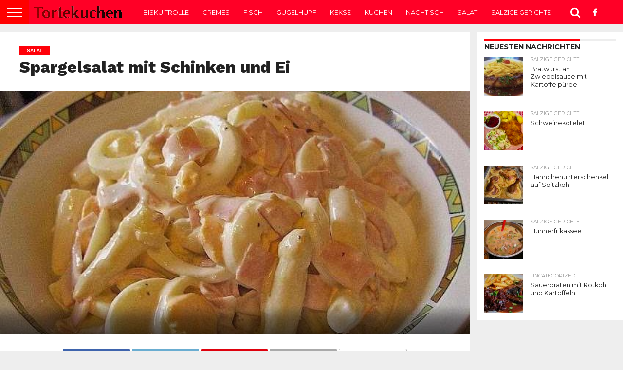

--- FILE ---
content_type: text/html; charset=UTF-8
request_url: https://tortekuchen.com/spargelsalat-mit-schinken-und-ei/
body_size: 21623
content:
<!DOCTYPE html>
<html lang="en-US">
<head>
<meta charset="UTF-8" >
<meta name="viewport" id="viewport" content="width=device-width, initial-scale=1.0, maximum-scale=1.0, minimum-scale=1.0, user-scalable=no" />


<link rel="alternate" type="application/rss+xml" title="RSS 2.0" href="https://tortekuchen.com/feed/" />
<link rel="alternate" type="text/xml" title="RSS .92" href="https://tortekuchen.com/feed/rss/" />
<link rel="alternate" type="application/atom+xml" title="Atom 0.3" href="https://tortekuchen.com/feed/atom/" />
<link rel="pingback" href="https://tortekuchen.com/xmlrpc.php" />

<meta property="og:image" content="https://tortekuchen.com/wp-content/uploads/2023/04/Spargelsalat-mit-Schinken-und-Ei.jpg" />
<meta name="twitter:image" content="https://tortekuchen.com/wp-content/uploads/2023/04/Spargelsalat-mit-Schinken-und-Ei.jpg" />

<meta property="og:type" content="article" />
<meta property="og:description" content="Spargelsalat mit Schinken und Ei Zutaten 250 g Kochschinken huhn, würzig, in etwas dickeren Scheiben 6 Eier 250 g Sahne 2 TL Senf, mittelscharf 1500 g Spargel, am besten Spargelköpfe Salz und Zucker Butter 1 TL Salz 1/2 TL Zucker Pfeffer, weiß Zubereitung Am besten am Mittag des Vortages beginnen. 1. Angepiekste Eier kalt aufsetzen, [&hellip;]" />
<meta name="twitter:card" content="summary">
<meta name="twitter:url" content="https://tortekuchen.com/spargelsalat-mit-schinken-und-ei/">
<meta name="twitter:title" content="Spargelsalat mit Schinken und Ei">
<meta name="twitter:description" content="Spargelsalat mit Schinken und Ei Zutaten 250 g Kochschinken huhn, würzig, in etwas dickeren Scheiben 6 Eier 250 g Sahne 2 TL Senf, mittelscharf 1500 g Spargel, am besten Spargelköpfe Salz und Zucker Butter 1 TL Salz 1/2 TL Zucker Pfeffer, weiß Zubereitung Am besten am Mittag des Vortages beginnen. 1. Angepiekste Eier kalt aufsetzen, [&hellip;]">


<title>Spargelsalat mit Schinken und Ei &#8211; Tortekuchen</title>
    <style>
        .pro-wccp:before {
            content: "\f160";
            top: 3px;
        }
        .pro-wccp:before{
            color:#02CA03 !important
        }
        .pro-wccp {
            transform: rotate(45deg);
        }
    </style>
    <script id="wccp_pro_disable_selection">

var image_save_msg = 'You are not allowed to save images!';

var no_menu_msg = 'Context menu disabled!';

var smessage = "Alert: Content selection is disabled!!";


"use strict";
/* This because search property "includes" does not supported by IE*/
if (!String.prototype.includes) {
String.prototype.includes = function(search, start) {
  if (typeof start !== 'number') {
	start = 0;
  }

  if (start + search.length > this.length) {
	return false;
  } else {
	return this.indexOf(search, start) !== -1;
  }
};
}
/*////////////////////////////////////*/
let canCall = true;

function call_disable_copy_WithDelay(e) {
  if (canCall) {
    canCall = false;
    disable_copy(e);
    setTimeout(() => {
      canCall = true;
    }, 1000);
  }
}

function disable_copy(e)
{
	window.wccp_pro_iscontenteditable_flag = false;
	
	wccp_pro_log_to_console_if_allowed("disable_copy");
	
	var e = e || window.event; // also there is no e.target property in IE. instead IE uses window.event.srcElement
  	
	var target = e.target || e.srcElement;

	var elemtype = e.target.nodeName;
	
	elemtype = elemtype.toUpperCase();
	
	if (apply_class_exclusion(e) == "Yes") return true;

	if(wccp_pro_iscontenteditable(e) == true) {return true;}
	
	if(is_content_editable_element(current_clicked_element) == true)
	{
		return true;
	}
	else
	{
		if (smessage !== "" && e.detail == 2)
			show_wccp_pro_message(smessage);
		
		if (isSafari)
		{
			return true;
		}
		else
		{
			//wccp_pro_clear_any_selection();
			
			return false;
		}
	}
	
	/*disable context menu when shift + right click is pressed*/
	var shiftPressed = 0;
	
	var evt = e?e:window.event;
	
	if (parseInt(navigator.appVersion)>3) {
		
		if (document.layers && navigator.appName=="Netscape")
			
			shiftPressed = (e.modifiers-0>3);
			
		else
			
			shiftPressed = e.shiftKey;
			
		if (shiftPressed) {
			
			if (smessage !== "") show_wccp_pro_message(smessage);
			
			var isFirefox = typeof InstallTrigger !== 'undefined';   /* Firefox 1.0+ */
			
			if (isFirefox) {
			evt.cancelBubble = true;
			if (evt.stopPropagation) evt.stopPropagation();
			if (evt.preventDefault()) evt.preventDefault();
			show_wccp_pro_message (smessage);
			wccp_pro_clear_any_selection();
			return false;
			}
			
			wccp_pro_clear_any_selection();
			return false;
		}
	}
	
	if(e.which === 2 ){
	var clickedTag_a = (e==null) ? event.srcElement.tagName : e.target.tagName;
	   show_wccp_pro_message(smessage);
       wccp_pro_clear_any_selection(); return false;
    }
	var isSafari = /Safari/.test(navigator.userAgent) && /Apple Computer/.test(navigator.vendor);
	var checker_IMG = 'checked';
	if (elemtype == "IMG" && checker_IMG == 'checked' && e.detail == 2) {show_wccp_pro_message(alertMsg_IMG);wccp_pro_clear_any_selection();return false;}

    //elemtype must be merged by elemtype checker on function disable_copy & disable_hot_keys
	if (is_content_editable_element(elemtype) == false)
	{
		if (smessage !== "" && e.detail == 2)
			show_wccp_pro_message(smessage);
		
		if (isSafari)
		{
			return true;
		}
		else
		{
			wccp_pro_clear_any_selection(); return false;
		}
	}
	else
	{
		return true;
	}
}
////////////////////////////
function disable_copy_ie()
{
	wccp_pro_log_to_console_if_allowed("disable_copy_ie_function_started");
	
	var e = e || window.event;
	/*also there is no e.target property in IE.*/
	/*instead IE uses window.event.srcElement*/
  	var target = e.target || e.srcElement;
	
	var elemtype = window.event.srcElement.nodeName;
	
	elemtype = elemtype.toUpperCase();

	if(wccp_pro_iscontenteditable(e) == true) return true;
	
	if (apply_class_exclusion(e) == "Yes") return true;
	
	if (elemtype == "IMG") {show_wccp_pro_message(alertMsg_IMG);return false;}
	
	//elemtype must be merged by elemtype checker on function disable_copy & disable_hot_keys
	if (is_content_editable_element(elemtype) == false)
	{
		return false;
	}
}
function disable_drag_text(e)
{
	wccp_pro_log_to_console_if_allowed("disable_drag_text");
	
	/*var isSafari = /Safari/.test(navigator.userAgent) && /Apple Computer/.test(navigator.vendor);*/
	/*if (isSafari) {show_wccp_pro_message(alertMsg_IMG);return false;}*/
	
	var e = e || window.event; // also there is no e.target property in IE. instead IE uses window.event.srcElement*/
  	
	var target = e.target || e.srcElement;
	
	/*For contenteditable tags*/
	
	if (apply_class_exclusion(e) == "Yes") return true;

	var elemtype = e.target.nodeName;
	
	elemtype = elemtype.toUpperCase();
	
	var disable_drag_text_drop = 'checked';
	
	if (disable_drag_text_drop != "checked")  return true;
	
	if (window.location.href.indexOf("/user/") > -1) {
      return true; /*To allow users to drag & drop images when editing thier profiles*/
    }
	
	return false;
}

/*/////////////////special for safari Start////////////////*/
var onlongtouch;

var timer;

var touchduration = 1000; /*length of time we want the user to touch before we do something*/

var elemtype = "";

function touchstart(e)
{
	wccp_pro_log_to_console_if_allowed("touchstart");
	
	e = e || window.event;// also there is no e.target property in IE. instead IE uses window.event.srcElement
	
	var target = e.target || e.srcElement;

	var elemtype = e.target.nodeName;
	
	elemtype = elemtype.toUpperCase();
	
	//if (elemtype == "A") return;

	if (apply_class_exclusion(elemtype) == 'Yes') return;
	/*also there is no e.target property in IE.*/
	/*instead IE uses window.event.srcElement*/
	
	if(!wccp_pro_is_passive()) e.preventDefault();
	if (!timer) {
		timer = setTimeout(onlongtouch, touchduration);
	}
}

function touchend()
{
	wccp_pro_log_to_console_if_allowed("touchend");
	
    /*stops short touches from firing the event*/
    if (timer) {
        clearTimeout(timer);
        timer = null;
    }
	onlongtouch();
}

onlongtouch = function(e)/*this will clear the current selection if any_not_editable_thing selected*/
{
	wccp_pro_log_to_console_if_allowed("onlongtouch");
	
	if (is_content_editable_element(elemtype) == false)
	{
		if (window.getSelection) {
			if (window.getSelection().empty) { /*Chrome*/
			window.getSelection().empty();
			} else if (window.getSelection().removeAllRanges) {  /*Firefox*/
			window.getSelection().removeAllRanges();
			}
		} else if (document.selection) {  /*IE?*/
			var textRange = document.body.createTextRange();
			textRange.moveToElementText(element);
			textRange.select();

			document.selection.empty();
		}
		return false;
	}
};

document.addEventListener("DOMContentLoaded", function(event)
	{ 
		window.addEventListener("touchstart", touchstart, false);
		window.addEventListener("touchend", touchend, false);
	});


function wccp_pro_is_passive()
{
	wccp_pro_log_to_console_if_allowed("wccp_pro_is_passive");
	
	var cold = false,
	hike = function() {};

	try {
	var aid = Object.defineProperty({}, 'passive', {
	get() {cold = true}
	});
	window.addEventListener('test', hike, aid);
	window.removeEventListener('test', hike, aid);
	} catch (e) {}

	return cold;
}
/*/////////////////////////////////////////////////////////////////*/
function reEnable()
{
	return true;
}

if(navigator.userAgent.indexOf('MSIE')==-1) //If not IE
{
	document.ondragstart = disable_drag_text;
	document.onselectstart = call_disable_copy_WithDelay;
	document.onselectionchange = call_disable_copy_WithDelay;
	//document.onmousedown = disable_copy;
	//document.addEventListener('click', disable_copy, false);
	//document.addEventListener('click', set_current_clicked_element, false);
	document.addEventListener('mousedown', set_current_clicked_element, false);
	//document.onclick = reEnable;
}else
{
	document.onselectstart = disable_copy_ie;
}

var current_clicked_element = "";

var current_clicked_object = null;

function set_current_clicked_element(e)
{
	var e = e || window.event; // also there is no e.target property in IE. instead IE uses window.event.srcElement
  	
	var target = e.target || e.srcElement;

	var elemtype = e.target.nodeName;
	
	elemtype = elemtype.toUpperCase();
	
	current_clicked_element = elemtype;
	
	wccp_pro_log_to_console_if_allowed("current_clicked_element = " + current_clicked_element, arguments.callee.name);
}
</script>
	<script id="wccp_pro_css_disable_selection">
	function wccp_pro_msieversion() 
		{
			var ua = window.navigator.userAgent;
			var msie = ua.indexOf("MSIE");
			var msie2 = ua.indexOf("Edge");
			var msie3 = ua.indexOf("Trident");

		if (msie > -1 || msie2 > -1 || msie3 > -1) // If Internet Explorer, return version number
		{
			return "IE";
		}
		else  // If another browser, return 0
		{
			return "otherbrowser";
		}
	}
    
	var e = document.getElementsByTagName('H1')[0];
	if(e && wccp_pro_msieversion() == "IE")
	{
		e.setAttribute('unselectable',"on");
	}
	</script>
<script id="wccp_pro_disable_hot_keys">
/*****************For contenteditable tags***************/
var wccp_pro_iscontenteditable_flag = false;

function wccp_pro_iscontenteditable(e)
{
	var e = e || window.event; // also there is no e.target property in IE. instead IE uses window.event.srcElement
  	
	var target = e.target || e.srcElement;
	
	var iscontenteditable = "false";
		
	if(typeof target.getAttribute!="undefined" )
	{
		iscontenteditable = target.getAttribute("contenteditable"); // Return true or false as string
		
		if(typeof target.hasAttribute!="undefined")
		{
			if(target.hasAttribute("contenteditable"))
				iscontenteditable = true;
		}
	}
	
	wccp_pro_log_to_console_if_allowed("iscontenteditable:" + iscontenteditable);
	
	var iscontenteditable2 = false;
	
	if(typeof target.isContentEditable!="undefined" ) iscontenteditable2 = target.isContentEditable; // Return true or false as boolean

	if(target.parentElement !=null) iscontenteditable2 = target.parentElement.isContentEditable;
	
	if (iscontenteditable == "true" || iscontenteditable == true || iscontenteditable2 == true)
	{
		if(typeof target.style!="undefined" ) target.style.cursor = "text";
		
		wccp_pro_iscontenteditable_flag = true;
		
		wccp_pro_log_to_console_if_allowed("wccp_pro_iscontenteditable: true");
		
		return true;
	}
	wccp_pro_log_to_console_if_allowed("wccp_pro_iscontenteditable: false");
}
/******************************************************/
function wccp_pro_clear_any_selection()
{
	if(window.wccp_pro_iscontenteditable_flag == true) return;
	
	wccp_pro_log_to_console_if_allowed("wccp_pro_clear_any_selection");
	
	var myName = wccp_pro_clear_any_selection.caller.toString();
	
	myName = myName.substr('function '.length);
	
	myName = myName.substr(0, myName.indexOf('('));

	wccp_pro_log_to_console_if_allowed("called_by: " + myName);
	
	if (window.getSelection)
	{
		if (window.getSelection().empty)
		{  // Chrome
			window.getSelection().empty();
		} else if (window.getSelection().removeAllRanges) 
		{  // Firefox
			window.getSelection().removeAllRanges();
		}
	} else if (document.selection)
	{  // IE?
		document.selection.empty();
	}
	
	//show_wccp_pro_message("You are not allowed to make this operation");
}


/*Is content_editable element*/
function is_content_editable_element(element_name = "")
{
	if (element_name == "TEXT" || element_name == "#TEXT" || element_name == "TEXTAREA" || element_name == "INPUT" || element_name == "PASSWORD" || element_name == "SELECT" || element_name == "OPTION" || element_name == "EMBED" || element_name == "CODE" || element_name == "CODEBLOCK_WCCP")
	{
		wccp_pro_log_to_console_if_allowed("is_content_editable_element: true >>" + element_name);
		
		return true;
	}
	wccp_pro_log_to_console_if_allowed("is_content_editable_element: false >>" + element_name);
	
	return false;
}
/*Is selection enabled element*/
/*
function is_selection_enabled_element(element_name = "")
{
	if (is_content_editable_element == true)
	{
		wccp_pro_log_to_console_if_allowed("is_selection_enabled_element: true >>" + element_name);
		
		return true;
	}
	wccp_pro_log_to_console_if_allowed("is_selection_enabled_element: false >>" + element_name);
	
	return false;
}
*/
/*Hot keys function  */
function disable_hot_keys(e)
{
	wccp_pro_log_to_console_if_allowed("disable_hot_keys");
	
	e = e || window.event;
	
	//console.log(e);
	
	if (!e) return;
	
	var key;

		if(window.event)
			  key = window.event.keyCode;     /*IE*/
		else if (e.hasOwnProperty("which")) key = e.which;     /*firefox (97)*/

	wccp_pro_log_to_console_if_allowed("Data:", key);
	
			
		if (key == 123 || (e.ctrlKey && e.shiftKey && e.keyCode == 'J'.charCodeAt(0)) )//F12 chrome developer key disable
		{
			show_wccp_pro_message('You are not allowed to do this action on the current page!!');
			
			return false;
		}
		
	var elemtype = e.target.tagName;
	
	elemtype = elemtype.toUpperCase();
	
	var sel = getSelectionTextAndContainerElement();
	
	if(elemtype == "BODY" && sel.text != "") elemtype = sel.containerElement.tagName; /* no need for it when tag name is BODY, so we get the selected text tag name */

	/*elemtype must be merged by elemtype checker on function disable_copy & disable_copy_ie*/
	if (is_content_editable_element(elemtype) == true)
	{
		elemtype = 'TEXT';
	}
	
	if(wccp_pro_iscontenteditable(e) == true) elemtype = 'TEXT';
	
		if (key == 44)/*For any emement type, text elemtype is not excluded here, (prntscr (44)*/
		{
			copyTextToClipboard("");
			show_wccp_pro_message('You are not allowed to do this action on the current page!!');
			return false;
		}	
	if (e.ctrlKey || e.metaKey)
	{
		if (elemtype!= 'TEXT' && (key == 97 || key == 99 || key == 120 || key == 26 || key == 43))
		{
			 show_wccp_pro_message('Alert: You are not allowed to copy content or view source');
			 return false;
		}
		if (elemtype!= 'TEXT')
		{
						
			if (key == 65)
			{
				show_wccp_pro_message('You are not allowed to do this action on the current page!!');
				return false;
			}			
						
			if (key == 67)
			{
				show_wccp_pro_message('You are not allowed to do this action on the current page!!');
				return false;
			}			
						
			if (key == 88)
			{
				show_wccp_pro_message('You are not allowed to do this action on the current page!!');
				return false;
			}			
						
			if (key == 86)
			{
				show_wccp_pro_message('You are not allowed to do this action on the current page!!');
				return false;
			}		}
				
		if (key == 85)
		{
			show_wccp_pro_message('You are not allowed to do this action on the current page!!');
			return false;
		}		
				if (key == 80)
		{
			show_wccp_pro_message('You are not allowed to do this action on the current page!!');
			return false;
		}		
				if (key == 44)
		{
			copyTextToClipboard("no");
			show_wccp_pro_message('You are not allowed to do this action on the current page!!');
			return false;
		}		
		
					if (key == 73)//F12 chrome developer key disable
			{
				show_wccp_pro_message('You are not allowed to do this action on the current page!!');
				return false;
			}
				
				
		if (key == 83)
		{
			show_wccp_pro_message('You are not allowed to do this action on the current page!!');
			return false;
		}    }
return true;
}


window.addEventListener('load', function (){
	if(window.Zepto || !window.jQuery) jQuery =  $;
	jQuery(document).ready(function() {
	  jQuery(document).bind("keyup keydown", disable_hot_keys);
	});
});

</script>
<style>
.wccp_pro_copy_code_button
{
	line-height: 6px;
	width: auto;
	font-size: 8pt;
	font-family: tahoma;
	margin-top: 1px;
	position:absolute;
	top:0;
	right:0;
	border-radius: 4px;
	opacity: 100%;
}
.wccp_pro_copy_code_button:hover
{
	opacity: 100%;
}

.wccp_pro_copy_code_button[disabled]
{
	opacity: 40%;
}
code,pre
{
	overflow: visible;
	white-space: pre-line;
}
</style>
<script id="wccp_pro_disable_Right_Click">

	function wccp_pro_nocontext(e)
	{
		wccp_pro_log_to_console_if_allowed("wccp_pro_nocontext function");
		
		const caller = wccp_pro_nocontext.caller;
		
		if (caller) wccp_pro_log_to_console_if_allowed("Caller function is: " + caller.name);
		
		e = e || window.event; // also there is no e.target property in IE. instead IE uses window.event.srcElement
		
		if (apply_class_exclusion(e) == 'Yes') return true;
		
		var exception_tags = 'NOTAG,';
		
		var clickedTag = (e==null) ? event.srcElement.tagName : e.target.tagName;
		
		wccp_pro_log_to_console_if_allowed("clickedTag: " + clickedTag);
		
		var target = e.target || e.srcElement;
		
		var parent_tag = ""; var parent_of_parent_tag = "";
		
		if(target.parentElement != null)
		{
			parent_tag = target.parentElement.tagName;
			
			if(target.parentElement.parentElement != null) parent_of_parent_tag = target.parentElement.parentElement.tagName;
		}
		
		var checker = 'checked';
		if ((clickedTag == "IMG" || clickedTag == "FIGURE" || clickedTag == "SVG" || clickedTag == "PROTECTEDIMGDIV") && checker == 'checked') {
			if (alertMsg_IMG != "")show_wccp_pro_message(alertMsg_IMG);
			return false;
		}else {exception_tags = exception_tags + 'IMG,';}
		
		checker = '';
		if ((clickedTag == "VIDEO" || clickedTag == "PROTECTEDWCCPVIDEO" || clickedTag == "EMBED") && checker == 'checked') {
			if (alertMsg_VIDEO != "")show_wccp_pro_message(alertMsg_VIDEO);
			return false;
		}else {exception_tags = exception_tags + 'VIDEO,PROTECTEDWCCPVIDEO,EMBED,';}
		
		checker = 'checked';
		if ((clickedTag == "A" || clickedTag == "TIME" || parent_tag == "A" || parent_of_parent_tag == "A") && checker == 'checked') {
			if (alertMsg_A != "")show_wccp_pro_message(alertMsg_A);
			return false;
		}else {exception_tags = exception_tags + 'A,';if(parent_tag == "A" || parent_of_parent_tag == "A") clickedTag = "A";}

		checker = 'checked';
		if ((clickedTag == "P" || clickedTag == "B" || clickedTag == "FONT" ||  clickedTag == "LI" || clickedTag == "UL" || clickedTag == "STRONG" || clickedTag == "OL" || clickedTag == "BLOCKQUOTE" || clickedTag == "TH" || clickedTag == "TR" || clickedTag == "TD" || clickedTag == "SPAN" || clickedTag == "EM" || clickedTag == "SMALL" || clickedTag == "I" || clickedTag == "BUTTON") && checker == 'checked') {
			if (alertMsg_PB != "")show_wccp_pro_message(alertMsg_PB);
			return false;
		}else {exception_tags = exception_tags + 'P,B,FONT,LI,UL,STRONG,OL,BLOCKQUOTE,TD,SPAN,EM,SMALL,I,BUTTON,';}
		
		checker = 'checked';
		if ((clickedTag == "INPUT" || clickedTag == "PASSWORD") && checker == 'checked') {
			if (alertMsg_INPUT != "")show_wccp_pro_message(alertMsg_INPUT);
			return false;
		}else {exception_tags = exception_tags + 'INPUT,PASSWORD,';}
		
		checker = 'checked';
		if ((clickedTag == "H1" || clickedTag == "H2" || clickedTag == "H3" || clickedTag == "H4" || clickedTag == "H5" || clickedTag == "H6" || clickedTag == "ASIDE" || clickedTag == "NAV") && checker == 'checked') {
			if (alertMsg_H != "")show_wccp_pro_message(alertMsg_H);
			return false;
		}else {exception_tags = exception_tags + 'H1,H2,H3,H4,H5,H6,';}
		
		checker = 'checked';
		if (clickedTag == "TEXTAREA" && checker == 'checked') {
			if (alertMsg_TEXTAREA != "")show_wccp_pro_message(alertMsg_TEXTAREA);
			return false;
		}else {exception_tags = exception_tags + 'TEXTAREA,';}
		
		checker = 'checked';
		if ((clickedTag == "DIV" || clickedTag == "BODY" || clickedTag == "HTML" || clickedTag == "ARTICLE" || clickedTag == "SECTION" || clickedTag == "NAV" || clickedTag == "HEADER" || clickedTag == "FOOTER") && checker == 'checked') {
			if (alertMsg_EmptySpaces != "")show_wccp_pro_message(alertMsg_EmptySpaces);
			return false;
		}
		else
		{
			if (exception_tags.indexOf(clickedTag)!=-1)
			{
				return true;
			}
			else
			return false;
		}
	}
	
	function disable_drag_images(e)
	{return;
		wccp_pro_log_to_console_if_allowed("disable_drag_images");
		
		var e = e || window.event; // also there is no e.target property in IE. instead IE uses window.event.srcElement
		
		var target = e.target || e.srcElement;
		
		//For contenteditable tags
		if (apply_class_exclusion(e) == "Yes") return true;

		var elemtype = e.target.nodeName;
		
		if (elemtype != "IMG") {return;}
		
		elemtype = elemtype.toUpperCase();
		
		var disable_drag_drop_images = 'checked';
		
		if (disable_drag_drop_images != "checked")  return true;
		
		if (window.location.href.indexOf("/user/") > -1) {
		  return true; //To allow users to drag & drop images when editing thier profiles
		}
		
		show_wccp_pro_message(alertMsg_IMG);
		
		return false;
	}
	
	var alertMsg_IMG = "Alert: Protected image";
	var alertMsg_A = "Alert: This link is protected";
	var alertMsg_PB = "Alert: Right click on text is disabled";
	var alertMsg_INPUT = "Alert: Right click is disabled";
	var alertMsg_H = "Alert: Right click on headlines is disabled";
	var alertMsg_TEXTAREA = "Alert: Right click is disabled";
	var alertMsg_EmptySpaces = "Alert: Right click on empty spaces is disabled";
	var alertMsg_VIDEO = "Alert: Right click on videos is disabled";
	//document.oncontextmenu=null;
	window.addEventListener('load', function (){
	if(window.Zepto || !window.jQuery) jQuery =  $;
	jQuery(document).ready(function(){
		jQuery(document).on('contextmenu', wccp_pro_nocontext);
	});
	});
	window.addEventListener('load', function (){
	if (typeof jQuery === 'undefined')
	{
		alert("no jquery");
		document.oncontextmenu = wccp_pro_nocontext;
		document.addEventListener("contextmenu",wccp_pro_nocontext);
		window.addEventListener("contextmenu",wccp_pro_nocontext);
	}
	});
</script>
	
	<script id="wccp_pro_disable_drag_images">
	document.ondragstart = disable_drag_images;
		window.addEventListener('load', function (){
			if(window.Zepto || !window.jQuery) jQuery =  $;
			jQuery(document).ready(function(){
				jQuery('img').each(function() {
					jQuery(this).attr('draggable', false);
				});
			});
		});
	</script>
	<style id="wccp_pro_style1">
		img{
			-moz-user-select: none;
			-webkit-user-select: none;
			-ms-user-select: none;
			-khtml-user-select: none;
			user-select: none;
			-webkit-user-drag: none;
		}
	</style>
<script>
// JavaScript to delete the cookie after 5 seconds
window.addEventListener("load", function() {
    setTimeout(function() {
        // To delete a cookie, set its expiry date in the past
        document.cookie = "my_insidewebsite_cookie=; expires=Thu, 01 Jan 1970 00:00:00 UTC; path=/;";
        console.log("Cookie deleted");
    }, 5000);
});
</script>
<script id="wccp_pro_class_exclusion">
function copyToClipboard(elem) {
	  // create hidden text element, if it doesn't already exist
    var targetId = "_wccp_pro_hiddenCopyText_";
    {
        // must use a temporary form element for the selection and copy
        target = document.getElementById(targetId);
        if (!target) {
            var target = document.createElement("textarea");
            target.style.position = "absolute";
            target.style.left = "-9999px";
            target.style.top = "0";
            target.id = targetId;
            document.body.appendChild(target);
        }
        target.textContent = elem.textContent;
    }
    // select the content
    var currentFocus = document.activeElement;
    target.focus();
    target.setSelectionRange(0, target.value.length);
    
    // copy the selection
    var succeed;
    try {
    	  succeed = document.execCommand("copy");
    } catch(e) {
        succeed = false;
    }

    // restore original focus
    if (currentFocus && typeof currentFocus.focus === "function") {
        currentFocus.focus();
    }
    
    
	// clear temporary content
	target.textContent = "";
	document.getElementsByTagName('span')[0].innerHTML = " ";
    return succeed;
}
/**************************************************/
function wccp_pro_log_to_console_if_allowed(data = "")
{//return;
	var myName = "";
	
	if(wccp_pro_log_to_console_if_allowed.caller != null) myName = wccp_pro_log_to_console_if_allowed.caller.toString();
	
	myName = myName.substr('function '.length);
	
	myName = myName.substr(0, myName.indexOf('('));
	
	}
/**************************************************/
function fallbackCopyTextToClipboard(text) {
  var textArea = document.createElement("textarea");
  textArea.value = text;
  document.body.appendChild(textArea);
  textArea.focus();
  textArea.select();

  try {
    var successful = document.execCommand("copy");
    var msg = successful ? "successful" : "unsuccessful";
    wccp_pro_log_to_console_if_allowed("Fallback: Copying text command was " + msg);
  } catch (err) {
    console.error("Fallback: Oops, unable to copy", err);
  }

  document.body.removeChild(textArea);
}
/*****************************************/
function copyTextToClipboard(text) {
  if (!navigator.clipboard) {
    fallbackCopyTextToClipboard(text);
    return;
  }
  navigator.clipboard.writeText(text).then(
    function() {
      console.log("Async: Copying to clipboard was successful!");
    },
    function(err) {
      console.error("Async: Could not copy text: ", err);
    }
  );
}
/*****************************************/
/*getSelectionTextAndContainerElement*/
function getSelectionTextAndContainerElement()
{
    var text = "", containerElement = null;
    if (typeof window.getSelection != "undefined") {
        var sel = window.getSelection();
        if (sel.rangeCount) {
            var node = sel.getRangeAt(0).commonAncestorContainer;
            containerElement = node.nodeType == 1 ? node : node.parentNode;
			if (typeof(containerElement.parentElement) != 'undefined') current_clicked_object = containerElement.parentElement;
            text = sel.toString();
        }
    } else if (typeof document.selection != "undefined" && document.selection.type != "Control")
	{
        var textRange = document.selection.createRange();
        containerElement = textRange.parentElement();
        text = textRange.text;
    }
    
	return {
        text: text,
        containerElement: containerElement
    };
}

function getSelectionParentElement() {
    var parentEl = null, sel;
	
    if (window.getSelection) {
        sel = window.getSelection();
        if (sel.rangeCount) {
            parentEl = sel.getRangeAt(0).commonAncestorContainer;
			//sel.getRangeAt(0).startContainer.parentNode;
            if (parentEl.nodeType != 1) {
                parentEl = parentEl.parentNode;
            }
        }
    } else if ( (sel = document.selection) && sel.type != "Control") {
        parentEl = sel.createRange().parentElement();
    }
	
	let arr = new Array();
	
	arr["nodeName"] = "cant_find_parent_element";
	
	if(parentEl != null)
		return parentEl;
	else
		return arr;
}
/*****************************************/
function sleep(ms) {
    return new Promise(resolve => setTimeout(resolve, ms));
}
/*****************************************/
</script>

<script id="apply_class_exclusion">
function apply_class_exclusion(e)
{
	wccp_pro_log_to_console_if_allowed(e);
	
	var my_return = 'No';
	
	var e = e || window.event; // also there is no e.target property in IE. instead IE uses window.event.srcElement
  	
	var target = e.target || e.srcElement || e || 'nothing';
	
	var excluded_classes = '' + '';
	
	var class_to_exclude = "";
	
	if(target.parentElement != null)
	{
		class_to_exclude = target.className + ' ' + target.parentElement.className || '';
	}else{
		class_to_exclude = target.className;
	}
	
	var class_to_exclude_array = Array();
	
	//console.log(class_to_exclude);
	
	if (typeof(class_to_exclude) != 'undefined') class_to_exclude_array = class_to_exclude.split(" ");
	
	//console.log (class_to_exclude_array);
	
	class_to_exclude_array.forEach(function(item)
	{
		if(item != '' && excluded_classes.indexOf(item)>=0)
		{
			//target.style.cursor = "text";
			
			//console.log ('Yes');
			
			my_return = 'Yes';
		}
	});

	try {
		class_to_exclude = target.parentElement.getAttribute('class') || target.parentElement.className || '';
		}
	catch(err) 
		{
		class_to_exclude = '';
		}
	
	if(class_to_exclude != '' && excluded_classes.indexOf(class_to_exclude)>=0)
	{
		//target.style.cursor = "text";
		my_return = 'Yes';
	}

	return my_return;
}
</script>
<style id="wccp_pro_style2" data-asas-style="">

	
	*[contenteditable] , [contenteditable] *,*[contenteditable="true"] , [contenteditable="true"] * { /* for contenteditable tags*/ , /* for tags inside contenteditable tags*/
	  -webkit-user-select: auto !important;
	  cursor: text !important;
	  user-select: text !important;
	  pointer-events: auto !important;
	}
	
	/*
	*[contenteditable]::selection, [contenteditable] *::selection, [contenteditable="true"]::selection, [contenteditable="true"] *::selection { background: Highlight !important; color: HighlightText !important;}
	*[contenteditable]::-moz-selection, [contenteditable="true"] *::-moz-selection { background: Highlight !important; color: HighlightText !important;}
	input::selection,textarea::selection, code::selection, code > *::selection { background: Highlight !important; color: HighlightText !important;}
	input::-moz-selection,textarea::-moz-selection, code::-moz-selection, code > *::-moz-selection { background: Highlight !important; color: HighlightText !important;}
	*/
	a{ cursor: pointer ; pointer-events: auto !important;}

	</style><style>TEXT,TEXTAREA,input[type="text"] {cursor: text !important; user-select: text !important;}</style>	<script id="wccp_pro_alert_message">
	window.addEventListener('DOMContentLoaded', function() {}); //This line to stop JS deffer function in wp-rockt pluign
	
	window.addEventListener('load', function (){
		// Create the first div element with the "oncontextmenu" attribute
		const wccp_pro_mask = document.createElement('div');
		wccp_pro_mask.setAttribute('oncontextmenu', 'return false;');
		wccp_pro_mask.setAttribute('id', 'wccp_pro_mask');

		// Create the second div element with the "msgmsg-box-wpcp hideme" classes
		const wpcp_error_message = document.createElement('div');
		wpcp_error_message.setAttribute('id', 'wpcp-error-message');
		wpcp_error_message.setAttribute('class', 'msgmsg-box-wpcp hideme');

		// Add a span element with the "error: " text inside the second div
		const error_span = document.createElement('span');
		error_span.innerText = 'error: ';
		wpcp_error_message.appendChild(error_span);

		// Add the error message text inside the second div
		const error_text = document.createTextNode('Alert: Content selection is disabled!!');
		wpcp_error_message.appendChild(error_text);

		// Add the div elements to the document body
		document.body.appendChild(wccp_pro_mask);
		document.body.appendChild(wpcp_error_message);
	});

	var timeout_result;
	function show_wccp_pro_message(smessage="", style="")
	{
		wccp_pro_log_to_console_if_allowed(smessage);
				
		timeout = 3000;
		
		if(style == "") style = "warning-wpcp";
		
		if (smessage !== "" && timeout!=0)
		{
			var smessage_text = smessage;
			jquery_fadeTo();
			document.getElementById("wpcp-error-message").innerHTML = smessage_text;
			document.getElementById("wpcp-error-message").className = "msgmsg-box-wpcp showme " + style;
			clearTimeout(timeout_result);
			timeout_result = setTimeout(hide_message, timeout);
		}
		else
		{
			clearTimeout(timeout_result);
			timeout_result = setTimeout(hide_message, timeout);
		}
	}
	function hide_message()
	{
		jquery_fadeOut();
		document.getElementById("wpcp-error-message").className = "msgmsg-box-wpcp warning-wpcp hideme";
	}
	function jquery_fadeTo()
	{
		try {
			jQuery("#wccp_pro_mask").fadeTo("slow", 0.3);
		}
		catch(err) {
			//alert(err.message);
			}
	}
	function jquery_fadeOut()
	{
		try {
			jQuery("#wccp_pro_mask").fadeOut( "slow" );
		}
		catch(err) {}
	}
	</script>
	<style>
	#wccp_pro_mask
	{
		position: absolute;
		bottom: 0;
		left: 0;
		position: fixed;
		right: 0;
		top: 0;
		background-color: #000;
		pointer-events: none;
		display: none;
		z-index: 10000;
		animation: 0.5s ease 0s normal none 1 running ngdialog-fadein;
		background: rgba(0, 0, 0, 0.4) none repeat scroll 0 0;
	}
	#wpcp-error-message {
	    direction: ltr;
	    text-align: center;
	    transition: opacity 900ms ease 0s;
		pointer-events: none;
	    z-index: 99999999;
	}
	.hideme {
    	opacity:0;
    	visibility: hidden;
	}
	.showme {
    	opacity:1;
    	visibility: visible;
	}
	.msgmsg-box-wpcp {
		border-radius: 10px;
		color: #555555;
		font-family: Tahoma;
		font-size: 12px;
		margin: 10px !important;
		padding: 10px 36px !important;
		position: fixed;
		width: 255px;
		top: 50%;
		left: 50%;
		margin-top: -10px !important;
		margin-left: -130px !important;
	}
	.msgmsg-box-wpcp b {
		font-weight:bold;
	}
		.warning-wpcp {
		background:#ffecec url('https://tortekuchen.com/wp-content/plugins/wccp-pro/images/warning.png') no-repeat 10px 50%;
		border:1px solid #f2bfbf;
		-webkit-box-shadow: 0px 0px 34px 2px #f2bfbf;
		-moz-box-shadow: 0px 0px 34px 2px #f2bfbf;
		box-shadow: 0px 0px 34px 2px #f2bfbf;
	}
	.success-wpcp {
		background: #fafafa url('https://tortekuchen.com/wp-content/plugins/wccp-pro/images/success.png') no-repeat 10px 50%;
		border: 1px solid #00b38f;
		box-shadow: 0px 0px 34px 2px #adc;
	}
    </style>
<meta name='robots' content='max-image-preview:large' />
<link rel='dns-prefetch' href='//netdna.bootstrapcdn.com' />
<link rel='dns-prefetch' href='//fonts.googleapis.com' />
<link rel="alternate" type="application/rss+xml" title="Tortekuchen &raquo; Feed" href="https://tortekuchen.com/feed/" />
<link rel="alternate" type="application/rss+xml" title="Tortekuchen &raquo; Comments Feed" href="https://tortekuchen.com/comments/feed/" />
<link rel="alternate" title="oEmbed (JSON)" type="application/json+oembed" href="https://tortekuchen.com/wp-json/oembed/1.0/embed?url=https%3A%2F%2Ftortekuchen.com%2Fspargelsalat-mit-schinken-und-ei%2F" />
<link rel="alternate" title="oEmbed (XML)" type="text/xml+oembed" href="https://tortekuchen.com/wp-json/oembed/1.0/embed?url=https%3A%2F%2Ftortekuchen.com%2Fspargelsalat-mit-schinken-und-ei%2F&#038;format=xml" />
<style id='wp-img-auto-sizes-contain-inline-css' type='text/css'>
img:is([sizes=auto i],[sizes^="auto," i]){contain-intrinsic-size:3000px 1500px}
/*# sourceURL=wp-img-auto-sizes-contain-inline-css */
</style>
<style id='wp-emoji-styles-inline-css' type='text/css'>

	img.wp-smiley, img.emoji {
		display: inline !important;
		border: none !important;
		box-shadow: none !important;
		height: 1em !important;
		width: 1em !important;
		margin: 0 0.07em !important;
		vertical-align: -0.1em !important;
		background: none !important;
		padding: 0 !important;
	}
/*# sourceURL=wp-emoji-styles-inline-css */
</style>
<style id='wp-block-library-inline-css' type='text/css'>
:root{--wp-block-synced-color:#7a00df;--wp-block-synced-color--rgb:122,0,223;--wp-bound-block-color:var(--wp-block-synced-color);--wp-editor-canvas-background:#ddd;--wp-admin-theme-color:#007cba;--wp-admin-theme-color--rgb:0,124,186;--wp-admin-theme-color-darker-10:#006ba1;--wp-admin-theme-color-darker-10--rgb:0,107,160.5;--wp-admin-theme-color-darker-20:#005a87;--wp-admin-theme-color-darker-20--rgb:0,90,135;--wp-admin-border-width-focus:2px}@media (min-resolution:192dpi){:root{--wp-admin-border-width-focus:1.5px}}.wp-element-button{cursor:pointer}:root .has-very-light-gray-background-color{background-color:#eee}:root .has-very-dark-gray-background-color{background-color:#313131}:root .has-very-light-gray-color{color:#eee}:root .has-very-dark-gray-color{color:#313131}:root .has-vivid-green-cyan-to-vivid-cyan-blue-gradient-background{background:linear-gradient(135deg,#00d084,#0693e3)}:root .has-purple-crush-gradient-background{background:linear-gradient(135deg,#34e2e4,#4721fb 50%,#ab1dfe)}:root .has-hazy-dawn-gradient-background{background:linear-gradient(135deg,#faaca8,#dad0ec)}:root .has-subdued-olive-gradient-background{background:linear-gradient(135deg,#fafae1,#67a671)}:root .has-atomic-cream-gradient-background{background:linear-gradient(135deg,#fdd79a,#004a59)}:root .has-nightshade-gradient-background{background:linear-gradient(135deg,#330968,#31cdcf)}:root .has-midnight-gradient-background{background:linear-gradient(135deg,#020381,#2874fc)}:root{--wp--preset--font-size--normal:16px;--wp--preset--font-size--huge:42px}.has-regular-font-size{font-size:1em}.has-larger-font-size{font-size:2.625em}.has-normal-font-size{font-size:var(--wp--preset--font-size--normal)}.has-huge-font-size{font-size:var(--wp--preset--font-size--huge)}.has-text-align-center{text-align:center}.has-text-align-left{text-align:left}.has-text-align-right{text-align:right}.has-fit-text{white-space:nowrap!important}#end-resizable-editor-section{display:none}.aligncenter{clear:both}.items-justified-left{justify-content:flex-start}.items-justified-center{justify-content:center}.items-justified-right{justify-content:flex-end}.items-justified-space-between{justify-content:space-between}.screen-reader-text{border:0;clip-path:inset(50%);height:1px;margin:-1px;overflow:hidden;padding:0;position:absolute;width:1px;word-wrap:normal!important}.screen-reader-text:focus{background-color:#ddd;clip-path:none;color:#444;display:block;font-size:1em;height:auto;left:5px;line-height:normal;padding:15px 23px 14px;text-decoration:none;top:5px;width:auto;z-index:100000}html :where(.has-border-color){border-style:solid}html :where([style*=border-top-color]){border-top-style:solid}html :where([style*=border-right-color]){border-right-style:solid}html :where([style*=border-bottom-color]){border-bottom-style:solid}html :where([style*=border-left-color]){border-left-style:solid}html :where([style*=border-width]){border-style:solid}html :where([style*=border-top-width]){border-top-style:solid}html :where([style*=border-right-width]){border-right-style:solid}html :where([style*=border-bottom-width]){border-bottom-style:solid}html :where([style*=border-left-width]){border-left-style:solid}html :where(img[class*=wp-image-]){height:auto;max-width:100%}:where(figure){margin:0 0 1em}html :where(.is-position-sticky){--wp-admin--admin-bar--position-offset:var(--wp-admin--admin-bar--height,0px)}@media screen and (max-width:600px){html :where(.is-position-sticky){--wp-admin--admin-bar--position-offset:0px}}

/*# sourceURL=wp-block-library-inline-css */
</style><style id='global-styles-inline-css' type='text/css'>
:root{--wp--preset--aspect-ratio--square: 1;--wp--preset--aspect-ratio--4-3: 4/3;--wp--preset--aspect-ratio--3-4: 3/4;--wp--preset--aspect-ratio--3-2: 3/2;--wp--preset--aspect-ratio--2-3: 2/3;--wp--preset--aspect-ratio--16-9: 16/9;--wp--preset--aspect-ratio--9-16: 9/16;--wp--preset--color--black: #000000;--wp--preset--color--cyan-bluish-gray: #abb8c3;--wp--preset--color--white: #ffffff;--wp--preset--color--pale-pink: #f78da7;--wp--preset--color--vivid-red: #cf2e2e;--wp--preset--color--luminous-vivid-orange: #ff6900;--wp--preset--color--luminous-vivid-amber: #fcb900;--wp--preset--color--light-green-cyan: #7bdcb5;--wp--preset--color--vivid-green-cyan: #00d084;--wp--preset--color--pale-cyan-blue: #8ed1fc;--wp--preset--color--vivid-cyan-blue: #0693e3;--wp--preset--color--vivid-purple: #9b51e0;--wp--preset--gradient--vivid-cyan-blue-to-vivid-purple: linear-gradient(135deg,rgb(6,147,227) 0%,rgb(155,81,224) 100%);--wp--preset--gradient--light-green-cyan-to-vivid-green-cyan: linear-gradient(135deg,rgb(122,220,180) 0%,rgb(0,208,130) 100%);--wp--preset--gradient--luminous-vivid-amber-to-luminous-vivid-orange: linear-gradient(135deg,rgb(252,185,0) 0%,rgb(255,105,0) 100%);--wp--preset--gradient--luminous-vivid-orange-to-vivid-red: linear-gradient(135deg,rgb(255,105,0) 0%,rgb(207,46,46) 100%);--wp--preset--gradient--very-light-gray-to-cyan-bluish-gray: linear-gradient(135deg,rgb(238,238,238) 0%,rgb(169,184,195) 100%);--wp--preset--gradient--cool-to-warm-spectrum: linear-gradient(135deg,rgb(74,234,220) 0%,rgb(151,120,209) 20%,rgb(207,42,186) 40%,rgb(238,44,130) 60%,rgb(251,105,98) 80%,rgb(254,248,76) 100%);--wp--preset--gradient--blush-light-purple: linear-gradient(135deg,rgb(255,206,236) 0%,rgb(152,150,240) 100%);--wp--preset--gradient--blush-bordeaux: linear-gradient(135deg,rgb(254,205,165) 0%,rgb(254,45,45) 50%,rgb(107,0,62) 100%);--wp--preset--gradient--luminous-dusk: linear-gradient(135deg,rgb(255,203,112) 0%,rgb(199,81,192) 50%,rgb(65,88,208) 100%);--wp--preset--gradient--pale-ocean: linear-gradient(135deg,rgb(255,245,203) 0%,rgb(182,227,212) 50%,rgb(51,167,181) 100%);--wp--preset--gradient--electric-grass: linear-gradient(135deg,rgb(202,248,128) 0%,rgb(113,206,126) 100%);--wp--preset--gradient--midnight: linear-gradient(135deg,rgb(2,3,129) 0%,rgb(40,116,252) 100%);--wp--preset--font-size--small: 13px;--wp--preset--font-size--medium: 20px;--wp--preset--font-size--large: 36px;--wp--preset--font-size--x-large: 42px;--wp--preset--spacing--20: 0.44rem;--wp--preset--spacing--30: 0.67rem;--wp--preset--spacing--40: 1rem;--wp--preset--spacing--50: 1.5rem;--wp--preset--spacing--60: 2.25rem;--wp--preset--spacing--70: 3.38rem;--wp--preset--spacing--80: 5.06rem;--wp--preset--shadow--natural: 6px 6px 9px rgba(0, 0, 0, 0.2);--wp--preset--shadow--deep: 12px 12px 50px rgba(0, 0, 0, 0.4);--wp--preset--shadow--sharp: 6px 6px 0px rgba(0, 0, 0, 0.2);--wp--preset--shadow--outlined: 6px 6px 0px -3px rgb(255, 255, 255), 6px 6px rgb(0, 0, 0);--wp--preset--shadow--crisp: 6px 6px 0px rgb(0, 0, 0);}:where(.is-layout-flex){gap: 0.5em;}:where(.is-layout-grid){gap: 0.5em;}body .is-layout-flex{display: flex;}.is-layout-flex{flex-wrap: wrap;align-items: center;}.is-layout-flex > :is(*, div){margin: 0;}body .is-layout-grid{display: grid;}.is-layout-grid > :is(*, div){margin: 0;}:where(.wp-block-columns.is-layout-flex){gap: 2em;}:where(.wp-block-columns.is-layout-grid){gap: 2em;}:where(.wp-block-post-template.is-layout-flex){gap: 1.25em;}:where(.wp-block-post-template.is-layout-grid){gap: 1.25em;}.has-black-color{color: var(--wp--preset--color--black) !important;}.has-cyan-bluish-gray-color{color: var(--wp--preset--color--cyan-bluish-gray) !important;}.has-white-color{color: var(--wp--preset--color--white) !important;}.has-pale-pink-color{color: var(--wp--preset--color--pale-pink) !important;}.has-vivid-red-color{color: var(--wp--preset--color--vivid-red) !important;}.has-luminous-vivid-orange-color{color: var(--wp--preset--color--luminous-vivid-orange) !important;}.has-luminous-vivid-amber-color{color: var(--wp--preset--color--luminous-vivid-amber) !important;}.has-light-green-cyan-color{color: var(--wp--preset--color--light-green-cyan) !important;}.has-vivid-green-cyan-color{color: var(--wp--preset--color--vivid-green-cyan) !important;}.has-pale-cyan-blue-color{color: var(--wp--preset--color--pale-cyan-blue) !important;}.has-vivid-cyan-blue-color{color: var(--wp--preset--color--vivid-cyan-blue) !important;}.has-vivid-purple-color{color: var(--wp--preset--color--vivid-purple) !important;}.has-black-background-color{background-color: var(--wp--preset--color--black) !important;}.has-cyan-bluish-gray-background-color{background-color: var(--wp--preset--color--cyan-bluish-gray) !important;}.has-white-background-color{background-color: var(--wp--preset--color--white) !important;}.has-pale-pink-background-color{background-color: var(--wp--preset--color--pale-pink) !important;}.has-vivid-red-background-color{background-color: var(--wp--preset--color--vivid-red) !important;}.has-luminous-vivid-orange-background-color{background-color: var(--wp--preset--color--luminous-vivid-orange) !important;}.has-luminous-vivid-amber-background-color{background-color: var(--wp--preset--color--luminous-vivid-amber) !important;}.has-light-green-cyan-background-color{background-color: var(--wp--preset--color--light-green-cyan) !important;}.has-vivid-green-cyan-background-color{background-color: var(--wp--preset--color--vivid-green-cyan) !important;}.has-pale-cyan-blue-background-color{background-color: var(--wp--preset--color--pale-cyan-blue) !important;}.has-vivid-cyan-blue-background-color{background-color: var(--wp--preset--color--vivid-cyan-blue) !important;}.has-vivid-purple-background-color{background-color: var(--wp--preset--color--vivid-purple) !important;}.has-black-border-color{border-color: var(--wp--preset--color--black) !important;}.has-cyan-bluish-gray-border-color{border-color: var(--wp--preset--color--cyan-bluish-gray) !important;}.has-white-border-color{border-color: var(--wp--preset--color--white) !important;}.has-pale-pink-border-color{border-color: var(--wp--preset--color--pale-pink) !important;}.has-vivid-red-border-color{border-color: var(--wp--preset--color--vivid-red) !important;}.has-luminous-vivid-orange-border-color{border-color: var(--wp--preset--color--luminous-vivid-orange) !important;}.has-luminous-vivid-amber-border-color{border-color: var(--wp--preset--color--luminous-vivid-amber) !important;}.has-light-green-cyan-border-color{border-color: var(--wp--preset--color--light-green-cyan) !important;}.has-vivid-green-cyan-border-color{border-color: var(--wp--preset--color--vivid-green-cyan) !important;}.has-pale-cyan-blue-border-color{border-color: var(--wp--preset--color--pale-cyan-blue) !important;}.has-vivid-cyan-blue-border-color{border-color: var(--wp--preset--color--vivid-cyan-blue) !important;}.has-vivid-purple-border-color{border-color: var(--wp--preset--color--vivid-purple) !important;}.has-vivid-cyan-blue-to-vivid-purple-gradient-background{background: var(--wp--preset--gradient--vivid-cyan-blue-to-vivid-purple) !important;}.has-light-green-cyan-to-vivid-green-cyan-gradient-background{background: var(--wp--preset--gradient--light-green-cyan-to-vivid-green-cyan) !important;}.has-luminous-vivid-amber-to-luminous-vivid-orange-gradient-background{background: var(--wp--preset--gradient--luminous-vivid-amber-to-luminous-vivid-orange) !important;}.has-luminous-vivid-orange-to-vivid-red-gradient-background{background: var(--wp--preset--gradient--luminous-vivid-orange-to-vivid-red) !important;}.has-very-light-gray-to-cyan-bluish-gray-gradient-background{background: var(--wp--preset--gradient--very-light-gray-to-cyan-bluish-gray) !important;}.has-cool-to-warm-spectrum-gradient-background{background: var(--wp--preset--gradient--cool-to-warm-spectrum) !important;}.has-blush-light-purple-gradient-background{background: var(--wp--preset--gradient--blush-light-purple) !important;}.has-blush-bordeaux-gradient-background{background: var(--wp--preset--gradient--blush-bordeaux) !important;}.has-luminous-dusk-gradient-background{background: var(--wp--preset--gradient--luminous-dusk) !important;}.has-pale-ocean-gradient-background{background: var(--wp--preset--gradient--pale-ocean) !important;}.has-electric-grass-gradient-background{background: var(--wp--preset--gradient--electric-grass) !important;}.has-midnight-gradient-background{background: var(--wp--preset--gradient--midnight) !important;}.has-small-font-size{font-size: var(--wp--preset--font-size--small) !important;}.has-medium-font-size{font-size: var(--wp--preset--font-size--medium) !important;}.has-large-font-size{font-size: var(--wp--preset--font-size--large) !important;}.has-x-large-font-size{font-size: var(--wp--preset--font-size--x-large) !important;}
/*# sourceURL=global-styles-inline-css */
</style>

<style id='classic-theme-styles-inline-css' type='text/css'>
/*! This file is auto-generated */
.wp-block-button__link{color:#fff;background-color:#32373c;border-radius:9999px;box-shadow:none;text-decoration:none;padding:calc(.667em + 2px) calc(1.333em + 2px);font-size:1.125em}.wp-block-file__button{background:#32373c;color:#fff;text-decoration:none}
/*# sourceURL=/wp-includes/css/classic-themes.min.css */
</style>
<link rel='stylesheet' id='wp-next-post-navi-style-css' href='https://tortekuchen.com/wp-content/plugins/wp-next-post-navi/style.css?ver=6.9' type='text/css' media='all' />
<link rel='stylesheet' id='mvp-reset-css' href='https://tortekuchen.com/wp-content/themes/flex-mag/css/reset.css?ver=6.9' type='text/css' media='all' />
<link rel='stylesheet' id='mvp-fontawesome-css' href='//netdna.bootstrapcdn.com/font-awesome/4.7.0/css/font-awesome.css?ver=6.9' type='text/css' media='all' />
<link rel='stylesheet' id='mvp-style-css' href='https://tortekuchen.com/wp-content/themes/flex-mag/style.css?ver=6.9' type='text/css' media='all' />
<link rel='stylesheet' id='mvp-fonts-css' href='//fonts.googleapis.com/css?family=Oswald%3A400%2C700%7CLato%3A400%2C700%7CWork+Sans%3A900%7CMontserrat%3A400%2C700%7COpen+Sans%3A800%7CPlayfair+Display%3A400%2C700%2C900%7CQuicksand%7CRaleway%3A200%2C400%2C700%7CRoboto+Slab%3A400%2C700%7CWork+Sans%3A100%2C200%2C300%2C400%2C500%2C600%2C700%2C800%2C900%7CMontserrat%3A100%2C200%2C300%2C400%2C500%2C600%2C700%2C800%2C900%7CWork+Sans%3A100%2C200%2C300%2C400%2C500%2C600%2C700%2C800%2C900%7CLato%3A100%2C200%2C300%2C400%2C500%2C600%2C700%2C800%2C900%7CMontserrat%3A100%2C200%2C300%2C400%2C500%2C600%2C700%2C800%2C900%26subset%3Dlatin%2Clatin-ext%2Ccyrillic%2Ccyrillic-ext%2Cgreek-ext%2Cgreek%2Cvietnamese' type='text/css' media='all' />
<link rel='stylesheet' id='mvp-media-queries-css' href='https://tortekuchen.com/wp-content/themes/flex-mag/css/media-queries.css?ver=6.9' type='text/css' media='all' />
<link rel='stylesheet' id='css-protect.css-css' href='https://tortekuchen.com/wp-content/plugins/wccp-pro/css/css-protect.css?ver=16.6' type='text/css' media='all' />
<link rel='stylesheet' id='print-protection.css-css' href='https://tortekuchen.com/wp-content/plugins/wccp-pro/css/print-protection.css?wccp_ver_num=16.6&#038;ver=6.9' type='text/css' media='all' />
<script type="text/javascript" src="https://tortekuchen.com/wp-includes/js/jquery/jquery.min.js?ver=3.7.1" id="jquery-core-js"></script>
<script type="text/javascript" src="https://tortekuchen.com/wp-includes/js/jquery/jquery-migrate.min.js?ver=3.4.1" id="jquery-migrate-js"></script>
<link rel="https://api.w.org/" href="https://tortekuchen.com/wp-json/" /><link rel="alternate" title="JSON" type="application/json" href="https://tortekuchen.com/wp-json/wp/v2/posts/2591" /><link rel="EditURI" type="application/rsd+xml" title="RSD" href="https://tortekuchen.com/xmlrpc.php?rsd" />
<meta name="generator" content="WordPress 6.9" />
<link rel="canonical" href="https://tortekuchen.com/spargelsalat-mit-schinken-und-ei/" />
<link rel='shortlink' href='https://tortekuchen.com/?p=2591' />
<script async src="https://pagead2.googlesyndication.com/pagead/js/adsbygoogle.js?client=ca-pub-9304223652291157"
     crossorigin="anonymous"></script><style type="text/css">
					.wp-next-post-navi a{
					text-decoration: none;
font:bold 16px sans-serif, arial;
color: #666;
					}
				 </style>
<style type='text/css'>

#wallpaper {
	background: url() no-repeat 50% 0;
	}
body,
.blog-widget-text p,
.feat-widget-text p,
.post-info-right,
span.post-excerpt,
span.feat-caption,
span.soc-count-text,
#content-main p,
#commentspopup .comments-pop,
.archive-list-text p,
.author-box-bot p,
#post-404 p,
.foot-widget,
#home-feat-text p,
.feat-top2-left-text p,
.feat-wide1-text p,
.feat-wide4-text p,
#content-main table,
.foot-copy p,
.video-main-text p {
	font-family: 'Lato', sans-serif;
	}

a,
a:visited,
.post-info-name a {
	color: #ff0000;
	}

a:hover {
	color: #999999;
	}

.fly-but-wrap,
span.feat-cat,
span.post-head-cat,
.prev-next-text a,
.prev-next-text a:visited,
.prev-next-text a:hover {
	background: #ff0009;
	}

.fly-but-wrap {
	background: #ff0000;
	}

.fly-but-wrap span {
	background: #ffffff;
	}

.woocommerce .star-rating span:before {
	color: #ff0009;
	}

.woocommerce .widget_price_filter .ui-slider .ui-slider-range,
.woocommerce .widget_price_filter .ui-slider .ui-slider-handle {
	background-color: #ff0009;
	}

.woocommerce span.onsale,
.woocommerce #respond input#submit.alt,
.woocommerce a.button.alt,
.woocommerce button.button.alt,
.woocommerce input.button.alt,
.woocommerce #respond input#submit.alt:hover,
.woocommerce a.button.alt:hover,
.woocommerce button.button.alt:hover,
.woocommerce input.button.alt:hover {
	background-color: #ff0009;
	}

span.post-header {
	border-top: 4px solid #ff0009;
	}

#main-nav-wrap,
nav.main-menu-wrap,
.nav-logo,
.nav-right-wrap,
.nav-menu-out,
.nav-logo-out,
#head-main-top {
	-webkit-backface-visibility: hidden;
	background: #ff0026;
	}

nav.main-menu-wrap ul li a,
.nav-menu-out:hover ul li:hover a,
.nav-menu-out:hover span.nav-search-but:hover i,
.nav-menu-out:hover span.nav-soc-but:hover i,
span.nav-search-but i,
span.nav-soc-but i {
	color: #ffffff;
	}

.nav-menu-out:hover li.menu-item-has-children:hover a:after,
nav.main-menu-wrap ul li.menu-item-has-children a:after {
	border-color: #ffffff transparent transparent transparent;
	}

.nav-menu-out:hover ul li a,
.nav-menu-out:hover span.nav-search-but i,
.nav-menu-out:hover span.nav-soc-but i {
	color: #ed111f;
	}

.nav-menu-out:hover li.menu-item-has-children a:after {
	border-color: #ed111f transparent transparent transparent;
	}

.nav-menu-out:hover ul li ul.mega-list li a,
.side-list-text p,
.row-widget-text p,
.blog-widget-text h2,
.feat-widget-text h2,
.archive-list-text h2,
h2.author-list-head a,
.mvp-related-text a {
	color: #222222;
	}

ul.mega-list li:hover a,
ul.side-list li:hover .side-list-text p,
ul.row-widget-list li:hover .row-widget-text p,
ul.blog-widget-list li:hover .blog-widget-text h2,
.feat-widget-wrap:hover .feat-widget-text h2,
ul.archive-list li:hover .archive-list-text h2,
ul.archive-col-list li:hover .archive-list-text h2,
h2.author-list-head a:hover,
.mvp-related-posts ul li:hover .mvp-related-text a {
	color: #999999 !important;
	}

span.more-posts-text,
a.inf-more-but,
#comments-button a,
#comments-button span.comment-but-text {
	border: 1px solid #ff0000;
	}

span.more-posts-text,
a.inf-more-but,
#comments-button a,
#comments-button span.comment-but-text {
	color: #ff0000 !important;
	}

#comments-button a:hover,
#comments-button span.comment-but-text:hover,
a.inf-more-but:hover,
span.more-posts-text:hover {
	background: #ff0000;
	}

nav.main-menu-wrap ul li a,
ul.col-tabs li a,
nav.fly-nav-menu ul li a,
.foot-menu .menu li a {
	font-family: 'Montserrat', sans-serif;
	}

.feat-top2-right-text h2,
.side-list-text p,
.side-full-text p,
.row-widget-text p,
.feat-widget-text h2,
.blog-widget-text h2,
.prev-next-text a,
.prev-next-text a:visited,
.prev-next-text a:hover,
span.post-header,
.archive-list-text h2,
#woo-content h1.page-title,
.woocommerce div.product .product_title,
.woocommerce ul.products li.product h3,
.video-main-text h2,
.mvp-related-text a {
	font-family: 'Montserrat', sans-serif;
	}

.feat-wide-sub-text h2,
#home-feat-text h2,
.feat-top2-left-text h2,
.feat-wide1-text h2,
.feat-wide4-text h2,
.feat-wide5-text h2,
h1.post-title,
#content-main h1.post-title,
#post-404 h1,
h1.post-title-wide,
#content-main blockquote p,
#commentspopup #content-main h1 {
	font-family: 'Work Sans', sans-serif;
	}

h3.home-feat-title,
h3.side-list-title,
#infscr-loading,
.score-nav-menu select,
h1.cat-head,
h1.arch-head,
h2.author-list-head,
h3.foot-head,
.woocommerce ul.product_list_widget span.product-title,
.woocommerce ul.product_list_widget li a,
.woocommerce #reviews #comments ol.commentlist li .comment-text p.meta,
.woocommerce .related h2,
.woocommerce div.product .woocommerce-tabs .panel h2,
.woocommerce div.product .product_title,
#content-main h1,
#content-main h2,
#content-main h3,
#content-main h4,
#content-main h5,
#content-main h6 {
	font-family: 'Work Sans', sans-serif;
	}

</style>
	
<style type="text/css">


.post-cont-out,
.post-cont-in {
	margin-right: 0;
	}








	

</style>

<style type="text/css" id="custom-background-css">
body.custom-background { background-color: #eeeeee; }
</style>
	<link rel="icon" href="https://tortekuchen.com/wp-content/uploads/2023/07/cropped-favicon2-32x32.png" sizes="32x32" />
<link rel="icon" href="https://tortekuchen.com/wp-content/uploads/2023/07/cropped-favicon2-192x192.png" sizes="192x192" />
<link rel="apple-touch-icon" href="https://tortekuchen.com/wp-content/uploads/2023/07/cropped-favicon2-180x180.png" />
<meta name="msapplication-TileImage" content="https://tortekuchen.com/wp-content/uploads/2023/07/cropped-favicon2-270x270.png" />

</head>

<body class="wp-singular post-template-default single single-post postid-2591 single-format-standard custom-background wp-embed-responsive wp-theme-flex-mag">
	<amp-auto-ads type="adsense"
        data-ad-client="ca-pub-9304223652291157">
</amp-auto-ads>
	<div id="site" class="left relative">
		<div id="site-wrap" class="left relative">
						<div id="fly-wrap">
	<div class="fly-wrap-out">
		<div class="fly-side-wrap">
			<ul class="fly-bottom-soc left relative">
									<li class="fb-soc">
						<a href="http://www.facebook.com/backenrezepte" target="_blank">
						<i class="fa fa-facebook-square fa-2"></i>
						</a>
					</li>
																																					<li class="rss-soc">
						<a href="https://tortekuchen.com/feed/rss/" target="_blank">
						<i class="fa fa-rss fa-2"></i>
						</a>
					</li>
							</ul>
		</div><!--fly-side-wrap-->
		<div class="fly-wrap-in">
			<div id="fly-menu-wrap">
				<nav class="fly-nav-menu left relative">
					<div class="menu-fly-out-container"><ul id="menu-fly-out" class="menu"><li id="menu-item-4434" class="menu-item menu-item-type-taxonomy menu-item-object-category menu-item-4434"><a href="https://tortekuchen.com/category/kuchen/">Kuchen</a></li>
<li id="menu-item-4435" class="menu-item menu-item-type-taxonomy menu-item-object-category menu-item-4435"><a href="https://tortekuchen.com/category/salzige-gerichte/">Salzige Gerichte</a></li>
<li id="menu-item-4436" class="menu-item menu-item-type-taxonomy menu-item-object-category menu-item-4436"><a href="https://tortekuchen.com/category/torte/">Torte</a></li>
<li id="menu-item-4437" class="menu-item menu-item-type-taxonomy menu-item-object-category menu-item-4437"><a href="https://tortekuchen.com/category/selbermachen/">Selbermachen</a></li>
<li id="menu-item-4438" class="menu-item menu-item-type-taxonomy menu-item-object-category menu-item-4438"><a href="https://tortekuchen.com/category/nachtisch/">Nachtisch</a></li>
<li id="menu-item-4439" class="menu-item menu-item-type-taxonomy menu-item-object-category current-post-ancestor current-menu-parent current-post-parent menu-item-4439"><a href="https://tortekuchen.com/category/salat/">Salat</a></li>
<li id="menu-item-4440" class="menu-item menu-item-type-taxonomy menu-item-object-category menu-item-4440"><a href="https://tortekuchen.com/category/geback/">Gebäck</a></li>
<li id="menu-item-4441" class="menu-item menu-item-type-taxonomy menu-item-object-category menu-item-4441"><a href="https://tortekuchen.com/category/kekse/">Kekse</a></li>
<li id="menu-item-4442" class="menu-item menu-item-type-taxonomy menu-item-object-category menu-item-4442"><a href="https://tortekuchen.com/category/brot/">Brot</a></li>
<li id="menu-item-4443" class="menu-item menu-item-type-taxonomy menu-item-object-category menu-item-4443"><a href="https://tortekuchen.com/category/schnitten/">Schnitten</a></li>
<li id="menu-item-4444" class="menu-item menu-item-type-taxonomy menu-item-object-category menu-item-4444"><a href="https://tortekuchen.com/category/biskuitrolle/">Biskuitrolle</a></li>
<li id="menu-item-4445" class="menu-item menu-item-type-taxonomy menu-item-object-category menu-item-4445"><a href="https://tortekuchen.com/category/cremes/">Cremes</a></li>
<li id="menu-item-4446" class="menu-item menu-item-type-taxonomy menu-item-object-category menu-item-4446"><a href="https://tortekuchen.com/category/fisch/">Fisch</a></li>
<li id="menu-item-4447" class="menu-item menu-item-type-taxonomy menu-item-object-category menu-item-4447"><a href="https://tortekuchen.com/category/gesundheit/">Gesundheit</a></li>
<li id="menu-item-4448" class="menu-item menu-item-type-taxonomy menu-item-object-category menu-item-4448"><a href="https://tortekuchen.com/category/muffins/">Muffins</a></li>
<li id="menu-item-4449" class="menu-item menu-item-type-taxonomy menu-item-object-category menu-item-4449"><a href="https://tortekuchen.com/category/nachtisch/">Nachtisch</a></li>
<li id="menu-item-4450" class="menu-item menu-item-type-taxonomy menu-item-object-category menu-item-4450"><a href="https://tortekuchen.com/category/suppe/">Suppe</a></li>
<li id="menu-item-4451" class="menu-item menu-item-type-taxonomy menu-item-object-category menu-item-4451"><a href="https://tortekuchen.com/category/tipps/">Tipps</a></li>
</ul></div>				</nav>
			</div><!--fly-menu-wrap-->
		</div><!--fly-wrap-in-->
	</div><!--fly-wrap-out-->
</div><!--fly-wrap-->			<div id="head-main-wrap" class="left relative">
				<div id="head-main-top" class="left relative">
																														</div><!--head-main-top-->
				<div id="main-nav-wrap">
					<div class="nav-out">
						<div class="nav-in">
							<div id="main-nav-cont" class="left" itemscope itemtype="http://schema.org/Organization">
								<div class="nav-logo-out">
									<div class="nav-left-wrap left relative">
										<div class="fly-but-wrap left relative">
											<span></span>
											<span></span>
											<span></span>
											<span></span>
										</div><!--fly-but-wrap-->
																					<div class="nav-logo left">
																									<a itemprop="url" href="https://tortekuchen.com/"><img itemprop="logo" src="http://tortekuchen.com/wp-content/uploads/2023/04/logo.png" alt="Tortekuchen" data-rjs="2" /></a>
																																					<h2 class="mvp-logo-title">Tortekuchen</h2>
																							</div><!--nav-logo-->
																			</div><!--nav-left-wrap-->
									<div class="nav-logo-in">
										<div class="nav-menu-out">
											<div class="nav-menu-in">
												<nav class="main-menu-wrap left">
													<div class="menu-main-menu-container"><ul id="menu-main-menu" class="menu"><li id="menu-item-4402" class="menu-item menu-item-type-taxonomy menu-item-object-category menu-item-4402"><a href="https://tortekuchen.com/category/biskuitrolle/">Biskuitrolle</a></li>
<li id="menu-item-4405" class="menu-item menu-item-type-taxonomy menu-item-object-category menu-item-4405"><a href="https://tortekuchen.com/category/cremes/">Cremes</a></li>
<li id="menu-item-4407" class="menu-item menu-item-type-taxonomy menu-item-object-category menu-item-4407"><a href="https://tortekuchen.com/category/fisch/">Fisch</a></li>
<li id="menu-item-4415" class="menu-item menu-item-type-taxonomy menu-item-object-category menu-item-4415"><a href="https://tortekuchen.com/category/gugelhupf/">Gugelhupf</a></li>
<li id="menu-item-4416" class="menu-item menu-item-type-taxonomy menu-item-object-category menu-item-4416"><a href="https://tortekuchen.com/category/kekse/">Kekse</a></li>
<li id="menu-item-4417" class="menu-item menu-item-type-taxonomy menu-item-object-category menu-item-4417"><a href="https://tortekuchen.com/category/kuchen/">Kuchen</a></li>
<li id="menu-item-4422" class="menu-item menu-item-type-taxonomy menu-item-object-category menu-item-4422"><a href="https://tortekuchen.com/category/nachtisch/">Nachtisch</a></li>
<li id="menu-item-4425" class="menu-item menu-item-type-taxonomy menu-item-object-category current-post-ancestor current-menu-parent current-post-parent menu-item-4425"><a href="https://tortekuchen.com/category/salat/">Salat</a></li>
<li id="menu-item-4426" class="menu-item menu-item-type-taxonomy menu-item-object-category menu-item-4426"><a href="https://tortekuchen.com/category/salzige-gerichte/">Salzige Gerichte</a></li>
<li id="menu-item-4427" class="menu-item menu-item-type-taxonomy menu-item-object-category menu-item-4427"><a href="https://tortekuchen.com/category/schnitten/">Schnitten</a></li>
<li id="menu-item-4430" class="menu-item menu-item-type-taxonomy menu-item-object-category menu-item-4430"><a href="https://tortekuchen.com/category/suppe/">Suppe</a></li>
<li id="menu-item-4431" class="menu-item menu-item-type-taxonomy menu-item-object-category menu-item-4431"><a href="https://tortekuchen.com/category/tipps/">Tipps</a></li>
<li id="menu-item-4432" class="menu-item menu-item-type-taxonomy menu-item-object-category menu-item-4432"><a href="https://tortekuchen.com/category/torte/">Torte</a></li>
</ul></div>												</nav>
											</div><!--nav-menu-in-->
											<div class="nav-right-wrap relative">
												<div class="nav-search-wrap left relative">
													<span class="nav-search-but left"><i class="fa fa-search fa-2"></i></span>
													<div class="search-fly-wrap">
														<form method="get" id="searchform" action="https://tortekuchen.com/">
	<input type="text" name="s" id="s" value="Type search term and press enter" onfocus='if (this.value == "Type search term and press enter") { this.value = ""; }' onblur='if (this.value == "") { this.value = "Type search term and press enter"; }' />
	<input type="hidden" id="searchsubmit" value="Search" />
</form>													</div><!--search-fly-wrap-->
												</div><!--nav-search-wrap-->
																									<a href="www.facebook.com/backenrezepte" target="_blank">
													<span class="nav-soc-but"><i class="fa fa-facebook fa-2"></i></span>
													</a>
																																			</div><!--nav-right-wrap-->
										</div><!--nav-menu-out-->
									</div><!--nav-logo-in-->
								</div><!--nav-logo-out-->
							</div><!--main-nav-cont-->
						</div><!--nav-in-->
					</div><!--nav-out-->
				</div><!--main-nav-wrap-->
			</div><!--head-main-wrap-->
										<div id="body-main-wrap" class="left relative" itemscope itemtype="http://schema.org/NewsArticle">
					<meta itemscope itemprop="mainEntityOfPage"  itemType="https://schema.org/WebPage" itemid="https://tortekuchen.com/spargelsalat-mit-schinken-und-ei/"/>
																																			<div class="body-main-out relative">
					<div class="body-main-in">
						<div id="body-main-cont" class="left relative">
																		<div id="post-main-wrap" class="left relative">
	<div class="post-wrap-out1">
		<div class="post-wrap-in1">
			<div id="post-left-col" class="relative">
									<article id="post-area" class="post-2591 post type-post status-publish format-standard has-post-thumbnail hentry category-salat">
													<header id="post-header">
																	<a class="post-cat-link" href="https://tortekuchen.com/category/salat/"><span class="post-head-cat">Salat</span></a>
																<h1 class="post-title entry-title left" itemprop="headline">Spargelsalat mit Schinken und Ei</h1>
															</header><!--post-header-->
																																																									<div id="post-feat-img" class="left relative" itemprop="image" itemscope itemtype="https://schema.org/ImageObject">
												<img width="640" height="381" src="https://tortekuchen.com/wp-content/uploads/2023/04/Spargelsalat-mit-Schinken-und-Ei.jpg" class="attachment- size- wp-post-image" alt="" decoding="async" fetchpriority="high" srcset="https://tortekuchen.com/wp-content/uploads/2023/04/Spargelsalat-mit-Schinken-und-Ei.jpg 640w, https://tortekuchen.com/wp-content/uploads/2023/04/Spargelsalat-mit-Schinken-und-Ei-300x180.jpg 300w" sizes="(max-width: 640px) 100vw, 640px" />																								<meta itemprop="url" content="https://tortekuchen.com/wp-content/uploads/2023/04/Spargelsalat-mit-Schinken-und-Ei.jpg">
												<meta itemprop="width" content="640">
												<meta itemprop="height" content="381">
												<div class="post-feat-text">
																																						</div><!--post-feat-text-->
											</div><!--post-feat-img-->
																																														<div id="content-area" itemprop="articleBody" class="post-2591 post type-post status-publish format-standard has-post-thumbnail hentry category-salat">
							<div class="post-cont-out">
								<div class="post-cont-in">
									<div id="content-main" class="left relative">

																															
																											<section class="social-sharing-top">
												<a href="#" onclick="window.open('http://www.facebook.com/sharer.php?u=https://tortekuchen.com/spargelsalat-mit-schinken-und-ei/&amp;t=Spargelsalat mit Schinken und Ei', 'facebookShare', 'width=626,height=436'); return false;" title="Share on Facebook"><div class="facebook-share"><span class="fb-but1"><i class="fa fa-facebook fa-2"></i></span><span class="social-text">Share</span></div></a>
												<a href="#" onclick="window.open('http://twitter.com/share?text=Spargelsalat mit Schinken und Ei -&amp;url=https://tortekuchen.com/spargelsalat-mit-schinken-und-ei/', 'twitterShare', 'width=626,height=436'); return false;" title="Tweet This Post"><div class="twitter-share"><span class="twitter-but1"><i class="fa fa-twitter fa-2"></i></span><span class="social-text">Tweet</span></div></a>
												<a href="whatsapp://send?text=Spargelsalat mit Schinken und Ei https://tortekuchen.com/spargelsalat-mit-schinken-und-ei/"><div class="whatsapp-share"><span class="whatsapp-but1"><i class="fa fa-whatsapp fa-2"></i></span><span class="social-text">Share</span></div></a>
												<a href="#" onclick="window.open('http://pinterest.com/pin/create/button/?url=https://tortekuchen.com/spargelsalat-mit-schinken-und-ei/&amp;media=https://tortekuchen.com/wp-content/uploads/2023/04/Spargelsalat-mit-Schinken-und-Ei.jpg&amp;description=Spargelsalat mit Schinken und Ei', 'pinterestShare', 'width=750,height=350'); return false;" title="Pin This Post"><div class="pinterest-share"><span class="pinterest-but1"><i class="fa fa-pinterest-p fa-2"></i></span><span class="social-text">Share</span></div></a>
												<a href="mailto:?subject=Spargelsalat mit Schinken und Ei&amp;BODY=I found this article interesting and thought of sharing it with you. Check it out: https://tortekuchen.com/spargelsalat-mit-schinken-und-ei/"><div class="email-share"><span class="email-but"><i class="fa fa-envelope fa-2"></i></span><span class="social-text">Email</span></div></a>
																																																					<a href="https://tortekuchen.com/spargelsalat-mit-schinken-und-ei/#respond"><div class="social-comments comment-click-2591"><i class="fa fa-commenting fa-2"></i><span class="social-text-com">Comments</span></div></a>
																																				</section><!--social-sharing-top-->
																														<p><strong>Spargelsalat mit Schinken und Ei</strong></p>
<p><strong>Zutaten</strong></p>
<p>250 g Kochschinken huhn, würzig, in etwas dickeren Scheiben<br />
6 Eier<br />
250 g Sahne<br />
2 TL Senf, mittelscharf<br />
1500 g Spargel, am besten Spargelköpfe<br />
Salz und Zucker<br />
Butter<br />
1 TL Salz<br />
1/2 TL Zucker<br />
Pfeffer, weiß</p>
<p><strong>Zubereitung</strong></p>
<p>Am besten am Mittag des Vortages beginnen.</p>
<p>1. Angepiekste Eier kalt aufsetzen, ca. 8-10 min kochen. Ein Spritzer Essig im Kochwasser verhindert das “Auslaufen”. Abkühlen lassen. Spargel schälen und in Stücke schneiden. In soviel leise kochendem Salzwasser, dass der Spargel gerade bedeckt ist, mit etwas Zucker und einem Stück Butter 10-20 min kochen.</p>
<p>2. Der Spargel darf für den Salat nicht zu weich werden. Spargel im Kochwasser bis zum Abend abkühlen lassen, zuerst bei Raumtemperatur, dann evtl. noch im Kühlschrank. In einem Sieb abtropfen lassen.</p>
<p>3. Jetzt die Eier schälen und mit dem Eierschneider in Scheiben schneiden. Den Schinken in Würfel schneiden. Die Sahne, Senf, Salz, Pfeffer und Zucker kurz mit dem Zauberstab verrühren. Spargelstücke, Schinkenwürfel, Eierscheiben und Sahnedressing vorsichtig vermischen. Über Nacht im Kühlschrank durchziehen lassen.</p>
<p>Mit Baguette servieren.</p>
<p>&nbsp;</p>
<div class="wp-next-post-navi">
									   <div class="wp-next-post-navi-pre">
									   <a href="https://tortekuchen.com/schwabischer-hackauflauf-mit-knoblauch/" title="Schwäbischer Hackauflauf mit Knoblauch"><button style="background-color: #4CAF50; border-radius:0px; border: 2px solid #4CAF50;" class="button button1"><font color="">Vorherigen Post</font></button></a>
									   </div>
									   <div class="wp-next-post-navi-next">
									   <a href="https://tortekuchen.com/watte-hornchen-super-weich-und-fluffig/" title="“Watte” Hörnchen, super weich und fluffig!"><button style="background-color: #008CBA; border-radius:0px; border: 2px solid #008CBA;" class="button button2"><font color="">Nächster Beitrag</font></button></a>
									   </div>
									</div>
								
								
								
								    																														<div class="mvp-org-wrap" itemprop="publisher" itemscope itemtype="https://schema.org/Organization">
											<div class="mvp-org-logo" itemprop="logo" itemscope itemtype="https://schema.org/ImageObject">
																									<img src="http://tortekuchen.com/wp-content/uploads/2023/04/logo.png"/>
													<meta itemprop="url" content="http://tortekuchen.com/wp-content/uploads/2023/04/logo.png">
																							</div><!--mvp-org-logo-->
											<meta itemprop="name" content="Tortekuchen">
										</div><!--mvp-org-wrap-->
										<div class="posts-nav-link">
																					</div><!--posts-nav-link-->
																					<div class="post-tags">
												<span class="post-tags-header">Related Items:</span><span itemprop="keywords"></span>
											</div><!--post-tags-->
																															<div class="social-sharing-bot">
												<a href="#" onclick="window.open('http://www.facebook.com/sharer.php?u=https://tortekuchen.com/spargelsalat-mit-schinken-und-ei/&amp;t=Spargelsalat mit Schinken und Ei', 'facebookShare', 'width=626,height=436'); return false;" title="Share on Facebook"><div class="facebook-share"><span class="fb-but1"><i class="fa fa-facebook fa-2"></i></span><span class="social-text">Share</span></div></a>
												<a href="#" onclick="window.open('http://twitter.com/share?text=Spargelsalat mit Schinken und Ei -&amp;url=https://tortekuchen.com/spargelsalat-mit-schinken-und-ei/', 'twitterShare', 'width=626,height=436'); return false;" title="Tweet This Post"><div class="twitter-share"><span class="twitter-but1"><i class="fa fa-twitter fa-2"></i></span><span class="social-text">Tweet</span></div></a>
												<a href="whatsapp://send?text=Spargelsalat mit Schinken und Ei https://tortekuchen.com/spargelsalat-mit-schinken-und-ei/"><div class="whatsapp-share"><span class="whatsapp-but1"><i class="fa fa-whatsapp fa-2"></i></span><span class="social-text">Share</span></div></a>
												<a href="#" onclick="window.open('http://pinterest.com/pin/create/button/?url=https://tortekuchen.com/spargelsalat-mit-schinken-und-ei/&amp;media=https://tortekuchen.com/wp-content/uploads/2023/04/Spargelsalat-mit-Schinken-und-Ei.jpg&amp;description=Spargelsalat mit Schinken und Ei', 'pinterestShare', 'width=750,height=350'); return false;" title="Pin This Post"><div class="pinterest-share"><span class="pinterest-but1"><i class="fa fa-pinterest-p fa-2"></i></span><span class="social-text">Share</span></div></a>
												<a href="mailto:?subject=Spargelsalat mit Schinken und Ei&amp;BODY=I found this article interesting and thought of sharing it with you. Check it out: https://tortekuchen.com/spargelsalat-mit-schinken-und-ei/"><div class="email-share"><span class="email-but"><i class="fa fa-envelope fa-2"></i></span><span class="social-text">Email</span></div></a>
											</div><!--social-sharing-bot-->
																																																																						</div><!--content-main-->
								</div><!--post-cont-in-->
															</div><!--post-cont-out-->
						</div><!--content-area-->
					</article>
																			</div><!--post-left-col-->
			</div><!--post-wrap-in1-->
							<div id="post-right-col" class="relative">
																		<div id="sidebar-wrap" class="left relative theiaStickySidebar">
						<div id="mvp_catlist_widget-5" class="side-widget mvp_catlist_widget"><h4 class="post-header"><span class="post-header">Neuesten Nachrichten</span></h4>			<div class="blog-widget-wrap left relative">
				<ul class="blog-widget-list left relative">
											<li>

							<a href="https://tortekuchen.com/bratwurst-an-zwiebelsauce-mit-kartoffelpuree-3/" rel="bookmark">
															<div class="blog-widget-img left relative">
									<img width="300" height="180" src="https://tortekuchen.com/wp-content/uploads/2025/09/Bratburst-PF-1-300x180.jpg" class="widget-img-main wp-post-image" alt="" decoding="async" loading="lazy" srcset="https://tortekuchen.com/wp-content/uploads/2025/09/Bratburst-PF-1-300x180.jpg 300w, https://tortekuchen.com/wp-content/uploads/2025/09/Bratburst-PF-1-450x270.jpg 450w" sizes="auto, (max-width: 300px) 100vw, 300px" />									<img width="80" height="80" src="https://tortekuchen.com/wp-content/uploads/2025/09/Bratburst-PF-1-80x80.jpg" class="widget-img-side wp-post-image" alt="" decoding="async" loading="lazy" srcset="https://tortekuchen.com/wp-content/uploads/2025/09/Bratburst-PF-1-80x80.jpg 80w, https://tortekuchen.com/wp-content/uploads/2025/09/Bratburst-PF-1-150x150.jpg 150w" sizes="auto, (max-width: 80px) 100vw, 80px" />																		<div class="feat-info-wrap">
										<div class="feat-info-views">
											<i class="fa fa-eye fa-2"></i> <span class="feat-info-text">1.0K</span>
										</div><!--feat-info-views-->
																			</div><!--feat-info-wrap-->
																										</div><!--blog-widget-img-->
														<div class="blog-widget-text left relative">
																	<span class="side-list-cat">Salzige Gerichte</span>
																<h2>Bratwurst an Zwiebelsauce mit Kartoffelpüree</h2>
								<p>Zutaten für die Bratwürste an Zwiebelsauce: 4 Bratwürste z. B. Kalbsbratwurst, Bauernbratwurst, Schafsbratwurst, Ringelwurst...</p>
							</div><!--blog-widget-text-->
							</a>
						</li>
											<li>

							<a href="https://tortekuchen.com/schweinekotelett/" rel="bookmark">
															<div class="blog-widget-img left relative">
									<img width="300" height="180" src="https://tortekuchen.com/wp-content/uploads/2025/09/514365014_24117319227895155_3153376512396916771_n-1-300x180.jpg" class="widget-img-main wp-post-image" alt="" decoding="async" loading="lazy" srcset="https://tortekuchen.com/wp-content/uploads/2025/09/514365014_24117319227895155_3153376512396916771_n-1-300x180.jpg 300w, https://tortekuchen.com/wp-content/uploads/2025/09/514365014_24117319227895155_3153376512396916771_n-1-450x270.jpg 450w" sizes="auto, (max-width: 300px) 100vw, 300px" />									<img width="80" height="80" src="https://tortekuchen.com/wp-content/uploads/2025/09/514365014_24117319227895155_3153376512396916771_n-1-80x80.jpg" class="widget-img-side wp-post-image" alt="" decoding="async" loading="lazy" srcset="https://tortekuchen.com/wp-content/uploads/2025/09/514365014_24117319227895155_3153376512396916771_n-1-80x80.jpg 80w, https://tortekuchen.com/wp-content/uploads/2025/09/514365014_24117319227895155_3153376512396916771_n-1-150x150.jpg 150w" sizes="auto, (max-width: 80px) 100vw, 80px" />																		<div class="feat-info-wrap">
										<div class="feat-info-views">
											<i class="fa fa-eye fa-2"></i> <span class="feat-info-text">695</span>
										</div><!--feat-info-views-->
																			</div><!--feat-info-wrap-->
																										</div><!--blog-widget-img-->
														<div class="blog-widget-text left relative">
																	<span class="side-list-cat">Salzige Gerichte</span>
																<h2>Schweinekotelett</h2>
								<p>4 Kotelett(s) Lummer- oder Stielkoteletts Salz und Pfeffer, schwarzer aus der Mühle n. B....</p>
							</div><!--blog-widget-text-->
							</a>
						</li>
											<li>

							<a href="https://tortekuchen.com/hahnchenunterschenkel-auf-spitzkohl/" rel="bookmark">
															<div class="blog-widget-img left relative">
									<img width="300" height="180" src="https://tortekuchen.com/wp-content/uploads/2025/09/487513126_9576789002360355_6867568292761879794_n-300x180.jpg" class="widget-img-main wp-post-image" alt="" decoding="async" loading="lazy" srcset="https://tortekuchen.com/wp-content/uploads/2025/09/487513126_9576789002360355_6867568292761879794_n-300x180.jpg 300w, https://tortekuchen.com/wp-content/uploads/2025/09/487513126_9576789002360355_6867568292761879794_n-1000x600.jpg 1000w, https://tortekuchen.com/wp-content/uploads/2025/09/487513126_9576789002360355_6867568292761879794_n-450x270.jpg 450w" sizes="auto, (max-width: 300px) 100vw, 300px" />									<img width="80" height="80" src="https://tortekuchen.com/wp-content/uploads/2025/09/487513126_9576789002360355_6867568292761879794_n-80x80.jpg" class="widget-img-side wp-post-image" alt="" decoding="async" loading="lazy" srcset="https://tortekuchen.com/wp-content/uploads/2025/09/487513126_9576789002360355_6867568292761879794_n-80x80.jpg 80w, https://tortekuchen.com/wp-content/uploads/2025/09/487513126_9576789002360355_6867568292761879794_n-150x150.jpg 150w" sizes="auto, (max-width: 80px) 100vw, 80px" />																		<div class="feat-info-wrap">
										<div class="feat-info-views">
											<i class="fa fa-eye fa-2"></i> <span class="feat-info-text">693</span>
										</div><!--feat-info-views-->
																			</div><!--feat-info-wrap-->
																										</div><!--blog-widget-img-->
														<div class="blog-widget-text left relative">
																	<span class="side-list-cat">Salzige Gerichte</span>
																<h2>Hähnchenunterschenkel auf Spitzkohl</h2>
								<p>Hähnchenunterschenkel auf Spitzkohl Hähnchenschenkel marinieren und 1 Std. ziehen lassen 4 EL Olivenöl 3...</p>
							</div><!--blog-widget-text-->
							</a>
						</li>
											<li>

							<a href="https://tortekuchen.com/huhnerfrikassee/" rel="bookmark">
															<div class="blog-widget-img left relative">
									<img width="300" height="180" src="https://tortekuchen.com/wp-content/uploads/2025/09/486849330_9843905732320292_3760830904031246450_n-300x180.jpg" class="widget-img-main wp-post-image" alt="" decoding="async" loading="lazy" srcset="https://tortekuchen.com/wp-content/uploads/2025/09/486849330_9843905732320292_3760830904031246450_n-300x180.jpg 300w, https://tortekuchen.com/wp-content/uploads/2025/09/486849330_9843905732320292_3760830904031246450_n-450x270.jpg 450w" sizes="auto, (max-width: 300px) 100vw, 300px" />									<img width="80" height="80" src="https://tortekuchen.com/wp-content/uploads/2025/09/486849330_9843905732320292_3760830904031246450_n-80x80.jpg" class="widget-img-side wp-post-image" alt="" decoding="async" loading="lazy" srcset="https://tortekuchen.com/wp-content/uploads/2025/09/486849330_9843905732320292_3760830904031246450_n-80x80.jpg 80w, https://tortekuchen.com/wp-content/uploads/2025/09/486849330_9843905732320292_3760830904031246450_n-150x150.jpg 150w" sizes="auto, (max-width: 80px) 100vw, 80px" />																		<div class="feat-info-wrap">
										<div class="feat-info-views">
											<i class="fa fa-eye fa-2"></i> <span class="feat-info-text">631</span>
										</div><!--feat-info-views-->
																			</div><!--feat-info-wrap-->
																										</div><!--blog-widget-img-->
														<div class="blog-widget-text left relative">
																	<span class="side-list-cat">Salzige Gerichte</span>
																<h2>Hühnerfrikassee</h2>
								<p>3 Hähnchenschenkel (mit Knochen 1kg) auskochen in 1.5 -2 l Wasser( gut gesalzenem )mit...</p>
							</div><!--blog-widget-text-->
							</a>
						</li>
											<li>

							<a href="https://tortekuchen.com/sauerbraten-mit-rotkohl-und-kartoffeln/" rel="bookmark">
															<div class="blog-widget-img left relative">
									<img width="300" height="180" src="https://tortekuchen.com/wp-content/uploads/2025/09/486261217_9526852020704646_7471401118099904788_n-1-300x180.jpg" class="widget-img-main wp-post-image" alt="" decoding="async" loading="lazy" srcset="https://tortekuchen.com/wp-content/uploads/2025/09/486261217_9526852020704646_7471401118099904788_n-1-300x180.jpg 300w, https://tortekuchen.com/wp-content/uploads/2025/09/486261217_9526852020704646_7471401118099904788_n-1-450x270.jpg 450w" sizes="auto, (max-width: 300px) 100vw, 300px" />									<img width="80" height="80" src="https://tortekuchen.com/wp-content/uploads/2025/09/486261217_9526852020704646_7471401118099904788_n-1-80x80.jpg" class="widget-img-side wp-post-image" alt="" decoding="async" loading="lazy" srcset="https://tortekuchen.com/wp-content/uploads/2025/09/486261217_9526852020704646_7471401118099904788_n-1-80x80.jpg 80w, https://tortekuchen.com/wp-content/uploads/2025/09/486261217_9526852020704646_7471401118099904788_n-1-150x150.jpg 150w" sizes="auto, (max-width: 80px) 100vw, 80px" />																		<div class="feat-info-wrap">
										<div class="feat-info-views">
											<i class="fa fa-eye fa-2"></i> <span class="feat-info-text">691</span>
										</div><!--feat-info-views-->
																			</div><!--feat-info-wrap-->
																										</div><!--blog-widget-img-->
														<div class="blog-widget-text left relative">
																	<span class="side-list-cat">Uncategorized</span>
																<h2>Sauerbraten mit Rotkohl und Kartoffeln</h2>
								<p>Zutaten für das Fleisch: 1.2 kg Rindfleisch Sauerbratenfleisch aus der Schulter oder Keule Zutaten...</p>
							</div><!--blog-widget-text-->
							</a>
						</li>
									</ul>
			</div><!--blog-widget-wrap-->
		</div>			</div><!--sidebar-wrap-->															</div><!--post-right-col-->
					</div><!--post-wrap-out1-->
</div><!--post-main-wrap-->
												</div><!--body-main-cont-->
				</div><!--body-main-in-->
			</div><!--body-main-out-->
		</div><!--body-main-wrap-->
			<footer id="foot-wrap" class="left relative">
				<div id="foot-top-wrap" class="left relative">
					<div class="body-main-out relative">
						<div class="body-main-in">
							<div id="foot-widget-wrap" class="left relative">
																	<div class="foot-widget left relative">
																					<div class="foot-logo left realtive">
												<img src="http://tortekuchen.com/wp-content/uploads/2023/04/logo-2.png" alt="Tortekuchen" data-rjs="2" />
											</div><!--foot-logo-->
																				<div class="foot-info-text left relative">
											Unsere Facebook-Seite:
www.facebook.com/backenrezepte										</div><!--footer-info-text-->
										<div class="foot-soc left relative">
											<ul class="foot-soc-list relative">
																									<li class="foot-soc-fb">
														<a href="http://www.facebook.com/backenrezepte" target="_blank"><i class="fa fa-facebook-square fa-2"></i></a>
													</li>
																																																																																																													<li class="foot-soc-rss">
														<a href="https://tortekuchen.com/feed/rss/" target="_blank"><i class="fa fa-rss-square fa-2"></i></a>
													</li>
																							</ul>
										</div><!--foot-soc-->
									</div><!--foot-widget-->
																<div id="mvp_catlist_widget-6" class="foot-widget left relative mvp_catlist_widget"><h3 class="foot-head">Neuesten Nachrichten</h3>			<div class="blog-widget-wrap left relative">
				<ul class="blog-widget-list left relative">
											<li>

							<a href="https://tortekuchen.com/bratwurst-an-zwiebelsauce-mit-kartoffelpuree-3/" rel="bookmark">
															<div class="blog-widget-img left relative">
									<img width="300" height="180" src="https://tortekuchen.com/wp-content/uploads/2025/09/Bratburst-PF-1-300x180.jpg" class="widget-img-main wp-post-image" alt="" decoding="async" loading="lazy" srcset="https://tortekuchen.com/wp-content/uploads/2025/09/Bratburst-PF-1-300x180.jpg 300w, https://tortekuchen.com/wp-content/uploads/2025/09/Bratburst-PF-1-450x270.jpg 450w" sizes="auto, (max-width: 300px) 100vw, 300px" />									<img width="80" height="80" src="https://tortekuchen.com/wp-content/uploads/2025/09/Bratburst-PF-1-80x80.jpg" class="widget-img-side wp-post-image" alt="" decoding="async" loading="lazy" srcset="https://tortekuchen.com/wp-content/uploads/2025/09/Bratburst-PF-1-80x80.jpg 80w, https://tortekuchen.com/wp-content/uploads/2025/09/Bratburst-PF-1-150x150.jpg 150w" sizes="auto, (max-width: 80px) 100vw, 80px" />																		<div class="feat-info-wrap">
										<div class="feat-info-views">
											<i class="fa fa-eye fa-2"></i> <span class="feat-info-text">1.0K</span>
										</div><!--feat-info-views-->
																			</div><!--feat-info-wrap-->
																										</div><!--blog-widget-img-->
														<div class="blog-widget-text left relative">
																	<span class="side-list-cat">Salzige Gerichte</span>
																<h2>Bratwurst an Zwiebelsauce mit Kartoffelpüree</h2>
								<p>Zutaten für die Bratwürste an Zwiebelsauce: 4 Bratwürste z. B. Kalbsbratwurst, Bauernbratwurst, Schafsbratwurst, Ringelwurst...</p>
							</div><!--blog-widget-text-->
							</a>
						</li>
											<li>

							<a href="https://tortekuchen.com/schweinekotelett/" rel="bookmark">
															<div class="blog-widget-img left relative">
									<img width="300" height="180" src="https://tortekuchen.com/wp-content/uploads/2025/09/514365014_24117319227895155_3153376512396916771_n-1-300x180.jpg" class="widget-img-main wp-post-image" alt="" decoding="async" loading="lazy" srcset="https://tortekuchen.com/wp-content/uploads/2025/09/514365014_24117319227895155_3153376512396916771_n-1-300x180.jpg 300w, https://tortekuchen.com/wp-content/uploads/2025/09/514365014_24117319227895155_3153376512396916771_n-1-450x270.jpg 450w" sizes="auto, (max-width: 300px) 100vw, 300px" />									<img width="80" height="80" src="https://tortekuchen.com/wp-content/uploads/2025/09/514365014_24117319227895155_3153376512396916771_n-1-80x80.jpg" class="widget-img-side wp-post-image" alt="" decoding="async" loading="lazy" srcset="https://tortekuchen.com/wp-content/uploads/2025/09/514365014_24117319227895155_3153376512396916771_n-1-80x80.jpg 80w, https://tortekuchen.com/wp-content/uploads/2025/09/514365014_24117319227895155_3153376512396916771_n-1-150x150.jpg 150w" sizes="auto, (max-width: 80px) 100vw, 80px" />																		<div class="feat-info-wrap">
										<div class="feat-info-views">
											<i class="fa fa-eye fa-2"></i> <span class="feat-info-text">695</span>
										</div><!--feat-info-views-->
																			</div><!--feat-info-wrap-->
																										</div><!--blog-widget-img-->
														<div class="blog-widget-text left relative">
																	<span class="side-list-cat">Salzige Gerichte</span>
																<h2>Schweinekotelett</h2>
								<p>4 Kotelett(s) Lummer- oder Stielkoteletts Salz und Pfeffer, schwarzer aus der Mühle n. B....</p>
							</div><!--blog-widget-text-->
							</a>
						</li>
											<li>

							<a href="https://tortekuchen.com/hahnchenunterschenkel-auf-spitzkohl/" rel="bookmark">
															<div class="blog-widget-img left relative">
									<img width="300" height="180" src="https://tortekuchen.com/wp-content/uploads/2025/09/487513126_9576789002360355_6867568292761879794_n-300x180.jpg" class="widget-img-main wp-post-image" alt="" decoding="async" loading="lazy" srcset="https://tortekuchen.com/wp-content/uploads/2025/09/487513126_9576789002360355_6867568292761879794_n-300x180.jpg 300w, https://tortekuchen.com/wp-content/uploads/2025/09/487513126_9576789002360355_6867568292761879794_n-1000x600.jpg 1000w, https://tortekuchen.com/wp-content/uploads/2025/09/487513126_9576789002360355_6867568292761879794_n-450x270.jpg 450w" sizes="auto, (max-width: 300px) 100vw, 300px" />									<img width="80" height="80" src="https://tortekuchen.com/wp-content/uploads/2025/09/487513126_9576789002360355_6867568292761879794_n-80x80.jpg" class="widget-img-side wp-post-image" alt="" decoding="async" loading="lazy" srcset="https://tortekuchen.com/wp-content/uploads/2025/09/487513126_9576789002360355_6867568292761879794_n-80x80.jpg 80w, https://tortekuchen.com/wp-content/uploads/2025/09/487513126_9576789002360355_6867568292761879794_n-150x150.jpg 150w" sizes="auto, (max-width: 80px) 100vw, 80px" />																		<div class="feat-info-wrap">
										<div class="feat-info-views">
											<i class="fa fa-eye fa-2"></i> <span class="feat-info-text">693</span>
										</div><!--feat-info-views-->
																			</div><!--feat-info-wrap-->
																										</div><!--blog-widget-img-->
														<div class="blog-widget-text left relative">
																	<span class="side-list-cat">Salzige Gerichte</span>
																<h2>Hähnchenunterschenkel auf Spitzkohl</h2>
								<p>Hähnchenunterschenkel auf Spitzkohl Hähnchenschenkel marinieren und 1 Std. ziehen lassen 4 EL Olivenöl 3...</p>
							</div><!--blog-widget-text-->
							</a>
						</li>
											<li>

							<a href="https://tortekuchen.com/huhnerfrikassee/" rel="bookmark">
															<div class="blog-widget-img left relative">
									<img width="300" height="180" src="https://tortekuchen.com/wp-content/uploads/2025/09/486849330_9843905732320292_3760830904031246450_n-300x180.jpg" class="widget-img-main wp-post-image" alt="" decoding="async" loading="lazy" srcset="https://tortekuchen.com/wp-content/uploads/2025/09/486849330_9843905732320292_3760830904031246450_n-300x180.jpg 300w, https://tortekuchen.com/wp-content/uploads/2025/09/486849330_9843905732320292_3760830904031246450_n-450x270.jpg 450w" sizes="auto, (max-width: 300px) 100vw, 300px" />									<img width="80" height="80" src="https://tortekuchen.com/wp-content/uploads/2025/09/486849330_9843905732320292_3760830904031246450_n-80x80.jpg" class="widget-img-side wp-post-image" alt="" decoding="async" loading="lazy" srcset="https://tortekuchen.com/wp-content/uploads/2025/09/486849330_9843905732320292_3760830904031246450_n-80x80.jpg 80w, https://tortekuchen.com/wp-content/uploads/2025/09/486849330_9843905732320292_3760830904031246450_n-150x150.jpg 150w" sizes="auto, (max-width: 80px) 100vw, 80px" />																		<div class="feat-info-wrap">
										<div class="feat-info-views">
											<i class="fa fa-eye fa-2"></i> <span class="feat-info-text">631</span>
										</div><!--feat-info-views-->
																			</div><!--feat-info-wrap-->
																										</div><!--blog-widget-img-->
														<div class="blog-widget-text left relative">
																	<span class="side-list-cat">Salzige Gerichte</span>
																<h2>Hühnerfrikassee</h2>
								<p>3 Hähnchenschenkel (mit Knochen 1kg) auskochen in 1.5 -2 l Wasser( gut gesalzenem )mit...</p>
							</div><!--blog-widget-text-->
							</a>
						</li>
											<li>

							<a href="https://tortekuchen.com/sauerbraten-mit-rotkohl-und-kartoffeln/" rel="bookmark">
															<div class="blog-widget-img left relative">
									<img width="300" height="180" src="https://tortekuchen.com/wp-content/uploads/2025/09/486261217_9526852020704646_7471401118099904788_n-1-300x180.jpg" class="widget-img-main wp-post-image" alt="" decoding="async" loading="lazy" srcset="https://tortekuchen.com/wp-content/uploads/2025/09/486261217_9526852020704646_7471401118099904788_n-1-300x180.jpg 300w, https://tortekuchen.com/wp-content/uploads/2025/09/486261217_9526852020704646_7471401118099904788_n-1-450x270.jpg 450w" sizes="auto, (max-width: 300px) 100vw, 300px" />									<img width="80" height="80" src="https://tortekuchen.com/wp-content/uploads/2025/09/486261217_9526852020704646_7471401118099904788_n-1-80x80.jpg" class="widget-img-side wp-post-image" alt="" decoding="async" loading="lazy" srcset="https://tortekuchen.com/wp-content/uploads/2025/09/486261217_9526852020704646_7471401118099904788_n-1-80x80.jpg 80w, https://tortekuchen.com/wp-content/uploads/2025/09/486261217_9526852020704646_7471401118099904788_n-1-150x150.jpg 150w" sizes="auto, (max-width: 80px) 100vw, 80px" />																		<div class="feat-info-wrap">
										<div class="feat-info-views">
											<i class="fa fa-eye fa-2"></i> <span class="feat-info-text">691</span>
										</div><!--feat-info-views-->
																			</div><!--feat-info-wrap-->
																										</div><!--blog-widget-img-->
														<div class="blog-widget-text left relative">
																	<span class="side-list-cat">Uncategorized</span>
																<h2>Sauerbraten mit Rotkohl und Kartoffeln</h2>
								<p>Zutaten für das Fleisch: 1.2 kg Rindfleisch Sauerbratenfleisch aus der Schulter oder Keule Zutaten...</p>
							</div><!--blog-widget-text-->
							</a>
						</li>
									</ul>
			</div><!--blog-widget-wrap-->
		</div><div id="mvp_tags_widget-1" class="foot-widget left relative mvp_tags_widget"><h3 class="foot-head">Stichworte</h3>
			<div class="tag-cloud left relative">
				<a href="https://tortekuchen.com/tag/kuchen/" class="tag-cloud-link tag-link-145 tag-link-position-1" style="font-size: 10px;">kuchen</a>
<a href="https://tortekuchen.com/tag/torte/" class="tag-cloud-link tag-link-144 tag-link-position-2" style="font-size: 10px;">torte</a>
<a href="https://tortekuchen.com/tag/salat/" class="tag-cloud-link tag-link-146 tag-link-position-3" style="font-size: 10px;">salat</a>
<a href="https://tortekuchen.com/tag/featured/" class="tag-cloud-link tag-link-143 tag-link-position-4" style="font-size: 10px;">featured</a>			</div>

		</div>							</div><!--foot-widget-wrap-->
						</div><!--body-main-in-->
					</div><!--body-main-out-->
				</div><!--foot-top-->
				<div id="foot-bot-wrap" class="left relative">
					<div class="body-main-out relative">
						<div class="body-main-in">
							<div id="foot-bot" class="left relative">
								<div class="foot-menu relative">
									<div class="menu-footer-menu-container"><ul id="menu-footer-menu" class="menu"><li id="menu-item-4394" class="menu-item menu-item-type-post_type menu-item-object-page menu-item-4394"><a href="https://tortekuchen.com/latest-news/">Neuesten Nachrichten</a></li>
</ul></div>								</div><!--foot-menu-->
								<div class="foot-copy relative">
									<p>Copyright © 2024 Tortekuchen</p>
								</div><!--foot-copy-->
							</div><!--foot-bot-->
						</div><!--body-main-in-->
					</div><!--body-main-out-->
				</div><!--foot-bot-->
			</footer>
	</div><!--site-wrap-->
</div><!--site-->
<div class="fly-to-top back-to-top">
	<i class="fa fa-angle-up fa-3"></i>
	<span class="to-top-text">To Top</span>
</div><!--fly-to-top-->
<div class="fly-fade">
</div><!--fly-fade-->
<script type="speculationrules">
{"prefetch":[{"source":"document","where":{"and":[{"href_matches":"/*"},{"not":{"href_matches":["/wp-*.php","/wp-admin/*","/wp-content/uploads/*","/wp-content/*","/wp-content/plugins/*","/wp-content/themes/flex-mag/*","/*\\?(.+)"]}},{"not":{"selector_matches":"a[rel~=\"nofollow\"]"}},{"not":{"selector_matches":".no-prefetch, .no-prefetch a"}}]},"eagerness":"conservative"}]}
</script>

<script type="text/javascript">
jQuery(document).ready(function($) {

	// Back to Top Button
    	var duration = 500;
    	$('.back-to-top').click(function(event) {
          event.preventDefault();
          $('html, body').animate({scrollTop: 0}, duration);
          return false;
	});

	// Main Menu Dropdown Toggle
	$('.menu-item-has-children a').click(function(event){
	  event.stopPropagation();
	  location.href = this.href;
  	});

	$('.menu-item-has-children').click(function(){
    	  $(this).addClass('toggled');
    	  if($('.menu-item-has-children').hasClass('toggled'))
    	  {
    	  $(this).children('ul').toggle();
	  $('.fly-nav-menu').getNiceScroll().resize();
	  }
	  $(this).toggleClass('tog-minus');
    	  return false;
  	});

	// Main Menu Scroll
	 $('.fly-nav-menu').niceScroll({cursorcolor:"#888",cursorwidth: 7,cursorborder: 0,zindex:999999});

	  	$(".comment-click-2591").on("click", function(){
  	  $(".com-click-id-2591").show();
	  $(".disqus-thread-2591").show();
  	  $(".com-but-2591").hide();
  	});
	

  // The slider being synced must be initialized first
  $('.post-gallery-bot').flexslider({
    animation: "slide",
    controlNav: false,
    animationLoop: true,
    slideshow: false,
    itemWidth: 80,
    itemMargin: 10,
    asNavFor: '.post-gallery-top'
  });

  $('.post-gallery-top').flexslider({
    animation: "fade",
    controlNav: false,
    animationLoop: true,
    slideshow: false,
    	  prevText: "&lt;",
          nextText: "&gt;",
    sync: ".post-gallery-bot"
  });

});

</script>

<script type="text/javascript" src="https://tortekuchen.com/wp-includes/js/comment-reply.min.js?ver=6.9" id="comment-reply-js" async="async" data-wp-strategy="async" fetchpriority="low"></script>
<script type="text/javascript" src="https://tortekuchen.com/wp-content/themes/flex-mag/js/scripts.js?ver=6.9" id="mvp-flexmag-js"></script>
<script type="text/javascript" src="https://tortekuchen.com/wp-content/themes/flex-mag/js/retina.js?ver=6.9" id="retina-js"></script>
<script type="text/javascript" id="wccp_pro_admin_bar_ajax-js-extra">
/* <![CDATA[ */
var ajax_object = {"ajaxurl":"https://tortekuchen.com/wp-admin/admin-ajax.php","link":"https://tortekuchen.com/spargelsalat-mit-schinken-und-ei/"};
//# sourceURL=wccp_pro_admin_bar_ajax-js-extra
/* ]]> */
</script>
<script type="text/javascript" src="https://tortekuchen.com/wp-content/plugins/wccp-pro/js/admin_bar_ajax.js?ver=6.9" id="wccp_pro_admin_bar_ajax-js"></script>
<script id="wp-emoji-settings" type="application/json">
{"baseUrl":"https://s.w.org/images/core/emoji/17.0.2/72x72/","ext":".png","svgUrl":"https://s.w.org/images/core/emoji/17.0.2/svg/","svgExt":".svg","source":{"concatemoji":"https://tortekuchen.com/wp-includes/js/wp-emoji-release.min.js?ver=6.9"}}
</script>
<script type="module">
/* <![CDATA[ */
/*! This file is auto-generated */
const a=JSON.parse(document.getElementById("wp-emoji-settings").textContent),o=(window._wpemojiSettings=a,"wpEmojiSettingsSupports"),s=["flag","emoji"];function i(e){try{var t={supportTests:e,timestamp:(new Date).valueOf()};sessionStorage.setItem(o,JSON.stringify(t))}catch(e){}}function c(e,t,n){e.clearRect(0,0,e.canvas.width,e.canvas.height),e.fillText(t,0,0);t=new Uint32Array(e.getImageData(0,0,e.canvas.width,e.canvas.height).data);e.clearRect(0,0,e.canvas.width,e.canvas.height),e.fillText(n,0,0);const a=new Uint32Array(e.getImageData(0,0,e.canvas.width,e.canvas.height).data);return t.every((e,t)=>e===a[t])}function p(e,t){e.clearRect(0,0,e.canvas.width,e.canvas.height),e.fillText(t,0,0);var n=e.getImageData(16,16,1,1);for(let e=0;e<n.data.length;e++)if(0!==n.data[e])return!1;return!0}function u(e,t,n,a){switch(t){case"flag":return n(e,"\ud83c\udff3\ufe0f\u200d\u26a7\ufe0f","\ud83c\udff3\ufe0f\u200b\u26a7\ufe0f")?!1:!n(e,"\ud83c\udde8\ud83c\uddf6","\ud83c\udde8\u200b\ud83c\uddf6")&&!n(e,"\ud83c\udff4\udb40\udc67\udb40\udc62\udb40\udc65\udb40\udc6e\udb40\udc67\udb40\udc7f","\ud83c\udff4\u200b\udb40\udc67\u200b\udb40\udc62\u200b\udb40\udc65\u200b\udb40\udc6e\u200b\udb40\udc67\u200b\udb40\udc7f");case"emoji":return!a(e,"\ud83e\u1fac8")}return!1}function f(e,t,n,a){let r;const o=(r="undefined"!=typeof WorkerGlobalScope&&self instanceof WorkerGlobalScope?new OffscreenCanvas(300,150):document.createElement("canvas")).getContext("2d",{willReadFrequently:!0}),s=(o.textBaseline="top",o.font="600 32px Arial",{});return e.forEach(e=>{s[e]=t(o,e,n,a)}),s}function r(e){var t=document.createElement("script");t.src=e,t.defer=!0,document.head.appendChild(t)}a.supports={everything:!0,everythingExceptFlag:!0},new Promise(t=>{let n=function(){try{var e=JSON.parse(sessionStorage.getItem(o));if("object"==typeof e&&"number"==typeof e.timestamp&&(new Date).valueOf()<e.timestamp+604800&&"object"==typeof e.supportTests)return e.supportTests}catch(e){}return null}();if(!n){if("undefined"!=typeof Worker&&"undefined"!=typeof OffscreenCanvas&&"undefined"!=typeof URL&&URL.createObjectURL&&"undefined"!=typeof Blob)try{var e="postMessage("+f.toString()+"("+[JSON.stringify(s),u.toString(),c.toString(),p.toString()].join(",")+"));",a=new Blob([e],{type:"text/javascript"});const r=new Worker(URL.createObjectURL(a),{name:"wpTestEmojiSupports"});return void(r.onmessage=e=>{i(n=e.data),r.terminate(),t(n)})}catch(e){}i(n=f(s,u,c,p))}t(n)}).then(e=>{for(const n in e)a.supports[n]=e[n],a.supports.everything=a.supports.everything&&a.supports[n],"flag"!==n&&(a.supports.everythingExceptFlag=a.supports.everythingExceptFlag&&a.supports[n]);var t;a.supports.everythingExceptFlag=a.supports.everythingExceptFlag&&!a.supports.flag,a.supports.everything||((t=a.source||{}).concatemoji?r(t.concatemoji):t.wpemoji&&t.twemoji&&(r(t.twemoji),r(t.wpemoji)))});
//# sourceURL=https://tortekuchen.com/wp-includes/js/wp-emoji-loader.min.js
/* ]]> */
</script>
</body>
</html>

--- FILE ---
content_type: text/html; charset=utf-8
request_url: https://www.google.com/recaptcha/api2/aframe
body_size: 265
content:
<!DOCTYPE HTML><html><head><meta http-equiv="content-type" content="text/html; charset=UTF-8"></head><body><script nonce="y0IcLVoKk-d8cIuDo_gfOw">/** Anti-fraud and anti-abuse applications only. See google.com/recaptcha */ try{var clients={'sodar':'https://pagead2.googlesyndication.com/pagead/sodar?'};window.addEventListener("message",function(a){try{if(a.source===window.parent){var b=JSON.parse(a.data);var c=clients[b['id']];if(c){var d=document.createElement('img');d.src=c+b['params']+'&rc='+(localStorage.getItem("rc::a")?sessionStorage.getItem("rc::b"):"");window.document.body.appendChild(d);sessionStorage.setItem("rc::e",parseInt(sessionStorage.getItem("rc::e")||0)+1);localStorage.setItem("rc::h",'1768748622771');}}}catch(b){}});window.parent.postMessage("_grecaptcha_ready", "*");}catch(b){}</script></body></html>